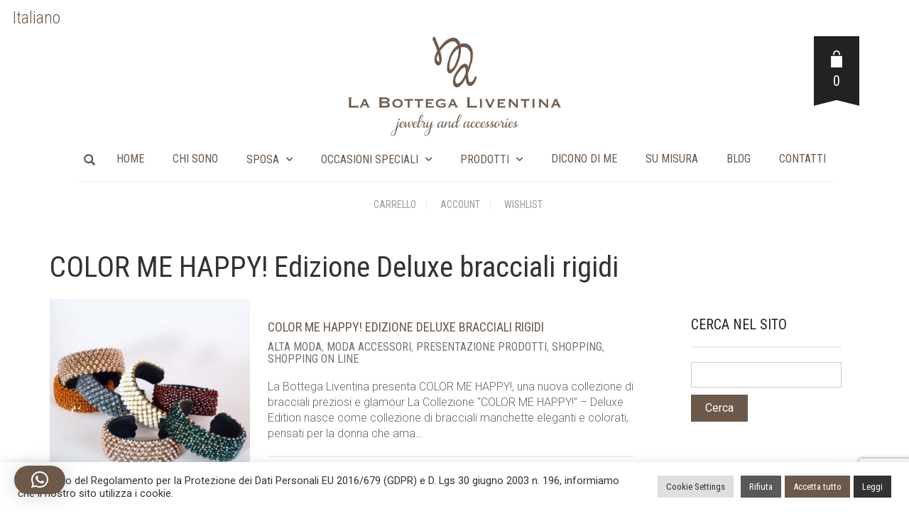

--- FILE ---
content_type: text/html; charset=UTF-8
request_url: https://www.labottegaliventina.com/2019/09/
body_size: 22906
content:
<!DOCTYPE html>
<html lang="it-IT">
<head>
	<meta charset="UTF-8">
	<meta http-equiv="X-UA-Compatible" content="IE=edge" />

	<meta name="viewport" content="width=device-width, initial-scale=1, maximum-scale=2, user-scalable=yes">

					<script>document.documentElement.className = document.documentElement.className + ' yes-js js_active js'</script>
			<meta name='robots' content='noindex, follow' />
<link rel="alternate" hreflang="it" href="https://www.labottegaliventina.com/2019/09/" />
<link rel="alternate" hreflang="x-default" href="https://www.labottegaliventina.com/2019/09/" />

	<!-- This site is optimized with the Yoast SEO plugin v26.8 - https://yoast.com/product/yoast-seo-wordpress/ -->
	<title>Settembre 2019 - La Bottega Liventina – gioielli e accessori per capelli matrimonio sposa</title>
	<meta property="og:locale" content="it_IT" />
	<meta property="og:type" content="website" />
	<meta property="og:title" content="Settembre 2019 - La Bottega Liventina – gioielli e accessori per capelli matrimonio sposa" />
	<meta property="og:url" content="https://www.labottegaliventina.com/2019/09/" />
	<meta property="og:site_name" content="La Bottega Liventina – gioielli e accessori per capelli matrimonio sposa" />
	<meta name="twitter:card" content="summary_large_image" />
	<script type="application/ld+json" class="yoast-schema-graph">{"@context":"https://schema.org","@graph":[{"@type":"CollectionPage","@id":"https://www.labottegaliventina.com/2019/09/","url":"https://www.labottegaliventina.com/2019/09/","name":"Settembre 2019 - La Bottega Liventina – gioielli e accessori per capelli matrimonio sposa","isPartOf":{"@id":"https://www.labottegaliventina.com/#website"},"primaryImageOfPage":{"@id":"https://www.labottegaliventina.com/2019/09/#primaryimage"},"image":{"@id":"https://www.labottegaliventina.com/2019/09/#primaryimage"},"thumbnailUrl":"https://www.labottegaliventina.com/wp-content/uploads/2019/09/LBL_bra_braccialerigidoconswarovski_manchettewithswarovski_labottegaliventina_020_05.jpg","breadcrumb":{"@id":"https://www.labottegaliventina.com/2019/09/#breadcrumb"},"inLanguage":"it-IT"},{"@type":"ImageObject","inLanguage":"it-IT","@id":"https://www.labottegaliventina.com/2019/09/#primaryimage","url":"https://www.labottegaliventina.com/wp-content/uploads/2019/09/LBL_bra_braccialerigidoconswarovski_manchettewithswarovski_labottegaliventina_020_05.jpg","contentUrl":"https://www.labottegaliventina.com/wp-content/uploads/2019/09/LBL_bra_braccialerigidoconswarovski_manchettewithswarovski_labottegaliventina_020_05.jpg","width":1500,"height":1500},{"@type":"BreadcrumbList","@id":"https://www.labottegaliventina.com/2019/09/#breadcrumb","itemListElement":[{"@type":"ListItem","position":1,"name":"Home","item":"https://www.labottegaliventina.com/"},{"@type":"ListItem","position":2,"name":"Archivi per Settembre 2019"}]},{"@type":"WebSite","@id":"https://www.labottegaliventina.com/#website","url":"https://www.labottegaliventina.com/","name":"La Bottega Liventina – gioielli e accessori per capelli matrimonio sposa","description":"Gioielli e accessori per capelli per la sposa e da cerimonia","publisher":{"@id":"https://www.labottegaliventina.com/#organization"},"potentialAction":[{"@type":"SearchAction","target":{"@type":"EntryPoint","urlTemplate":"https://www.labottegaliventina.com/?s={search_term_string}"},"query-input":{"@type":"PropertyValueSpecification","valueRequired":true,"valueName":"search_term_string"}}],"inLanguage":"it-IT"},{"@type":"Organization","@id":"https://www.labottegaliventina.com/#organization","name":"La Bottega Liventina – gioielli e accessori per capelli matrimonio sposa","url":"https://www.labottegaliventina.com/","logo":{"@type":"ImageObject","inLanguage":"it-IT","@id":"https://www.labottegaliventina.com/#/schema/logo/image/","url":"https://www.labottegaliventina.com/wp-content/uploads/2020/12/LBLmarchioEN_blue.jpg","contentUrl":"https://www.labottegaliventina.com/wp-content/uploads/2020/12/LBLmarchioEN_blue.jpg","width":1890,"height":945,"caption":"La Bottega Liventina – gioielli e accessori per capelli matrimonio sposa"},"image":{"@id":"https://www.labottegaliventina.com/#/schema/logo/image/"},"sameAs":["https://www.facebook.com/labottegaliventina"]}]}</script>
	<!-- / Yoast SEO plugin. -->


<link rel='dns-prefetch' href='//www.googletagmanager.com' />
<link rel='dns-prefetch' href='//fonts.googleapis.com' />
<link rel="alternate" type="application/rss+xml" title="La Bottega Liventina – gioielli e accessori per capelli matrimonio sposa &raquo; Feed" href="https://www.labottegaliventina.com/feed/" />
<link rel="alternate" type="application/rss+xml" title="La Bottega Liventina – gioielli e accessori per capelli matrimonio sposa &raquo; Feed dei commenti" href="https://www.labottegaliventina.com/comments/feed/" />
	<style>

	.laborator-admin-bar-menu {
		position: relative !important;
		display: inline-block;
		width: 16px !important;
		height: 16px !important;
		background: url(https://www.labottegaliventina.com/wp-content/themes/oxygen/assets/images/laborator-icon.png) no-repeat 0px 0px !important;
		background-size: 16px !important;
		margin-right: 8px !important;
		top: 3px !important;
	}

	.rtl .laborator-admin-bar-menu {
		margin-left: 8px !important;
		margin-right: 0;
	}

	#wp-admin-bar-laborator-options:hover .laborator-admin-bar-menu {
		background-position: 0 -32px !important;
	}

	.laborator-admin-bar-menu:before {
		display: none !important;
	}

	#toplevel_page_laborator_options .wp-menu-image {
		background: url(https://www.labottegaliventina.com/wp-content/themes/oxygen/assets/images/laborator-icon.png) no-repeat 11px 8px !important;
		background-size: 16px !important;
	}

	#toplevel_page_laborator_options .wp-menu-image:before {
		display: none;
	}

	#toplevel_page_laborator_options .wp-menu-image img {
		display: none;
	}

	#toplevel_page_laborator_options:hover .wp-menu-image, #toplevel_page_laborator_options.wp-has-current-submenu .wp-menu-image {
		background-position: 11px -24px !important;
	}

	</style>
	<style id='wp-img-auto-sizes-contain-inline-css' type='text/css'>
img:is([sizes=auto i],[sizes^="auto," i]){contain-intrinsic-size:3000px 1500px}
/*# sourceURL=wp-img-auto-sizes-contain-inline-css */
</style>
<style id='wp-emoji-styles-inline-css' type='text/css'>

	img.wp-smiley, img.emoji {
		display: inline !important;
		border: none !important;
		box-shadow: none !important;
		height: 1em !important;
		width: 1em !important;
		margin: 0 0.07em !important;
		vertical-align: -0.1em !important;
		background: none !important;
		padding: 0 !important;
	}
/*# sourceURL=wp-emoji-styles-inline-css */
</style>
<link rel='stylesheet' id='wp-block-library-css' href='https://www.labottegaliventina.com/wp-includes/css/dist/block-library/style.min.css?ver=6.9' type='text/css' media='all' />
<link rel='stylesheet' id='wc-blocks-style-css' href='https://www.labottegaliventina.com/wp-content/plugins/woocommerce/assets/client/blocks/wc-blocks.css?ver=wc-10.4.3' type='text/css' media='all' />
<style id='global-styles-inline-css' type='text/css'>
:root{--wp--preset--aspect-ratio--square: 1;--wp--preset--aspect-ratio--4-3: 4/3;--wp--preset--aspect-ratio--3-4: 3/4;--wp--preset--aspect-ratio--3-2: 3/2;--wp--preset--aspect-ratio--2-3: 2/3;--wp--preset--aspect-ratio--16-9: 16/9;--wp--preset--aspect-ratio--9-16: 9/16;--wp--preset--color--black: #000000;--wp--preset--color--cyan-bluish-gray: #abb8c3;--wp--preset--color--white: #ffffff;--wp--preset--color--pale-pink: #f78da7;--wp--preset--color--vivid-red: #cf2e2e;--wp--preset--color--luminous-vivid-orange: #ff6900;--wp--preset--color--luminous-vivid-amber: #fcb900;--wp--preset--color--light-green-cyan: #7bdcb5;--wp--preset--color--vivid-green-cyan: #00d084;--wp--preset--color--pale-cyan-blue: #8ed1fc;--wp--preset--color--vivid-cyan-blue: #0693e3;--wp--preset--color--vivid-purple: #9b51e0;--wp--preset--gradient--vivid-cyan-blue-to-vivid-purple: linear-gradient(135deg,rgb(6,147,227) 0%,rgb(155,81,224) 100%);--wp--preset--gradient--light-green-cyan-to-vivid-green-cyan: linear-gradient(135deg,rgb(122,220,180) 0%,rgb(0,208,130) 100%);--wp--preset--gradient--luminous-vivid-amber-to-luminous-vivid-orange: linear-gradient(135deg,rgb(252,185,0) 0%,rgb(255,105,0) 100%);--wp--preset--gradient--luminous-vivid-orange-to-vivid-red: linear-gradient(135deg,rgb(255,105,0) 0%,rgb(207,46,46) 100%);--wp--preset--gradient--very-light-gray-to-cyan-bluish-gray: linear-gradient(135deg,rgb(238,238,238) 0%,rgb(169,184,195) 100%);--wp--preset--gradient--cool-to-warm-spectrum: linear-gradient(135deg,rgb(74,234,220) 0%,rgb(151,120,209) 20%,rgb(207,42,186) 40%,rgb(238,44,130) 60%,rgb(251,105,98) 80%,rgb(254,248,76) 100%);--wp--preset--gradient--blush-light-purple: linear-gradient(135deg,rgb(255,206,236) 0%,rgb(152,150,240) 100%);--wp--preset--gradient--blush-bordeaux: linear-gradient(135deg,rgb(254,205,165) 0%,rgb(254,45,45) 50%,rgb(107,0,62) 100%);--wp--preset--gradient--luminous-dusk: linear-gradient(135deg,rgb(255,203,112) 0%,rgb(199,81,192) 50%,rgb(65,88,208) 100%);--wp--preset--gradient--pale-ocean: linear-gradient(135deg,rgb(255,245,203) 0%,rgb(182,227,212) 50%,rgb(51,167,181) 100%);--wp--preset--gradient--electric-grass: linear-gradient(135deg,rgb(202,248,128) 0%,rgb(113,206,126) 100%);--wp--preset--gradient--midnight: linear-gradient(135deg,rgb(2,3,129) 0%,rgb(40,116,252) 100%);--wp--preset--font-size--small: 13px;--wp--preset--font-size--medium: 20px;--wp--preset--font-size--large: 36px;--wp--preset--font-size--x-large: 42px;--wp--preset--spacing--20: 0.44rem;--wp--preset--spacing--30: 0.67rem;--wp--preset--spacing--40: 1rem;--wp--preset--spacing--50: 1.5rem;--wp--preset--spacing--60: 2.25rem;--wp--preset--spacing--70: 3.38rem;--wp--preset--spacing--80: 5.06rem;--wp--preset--shadow--natural: 6px 6px 9px rgba(0, 0, 0, 0.2);--wp--preset--shadow--deep: 12px 12px 50px rgba(0, 0, 0, 0.4);--wp--preset--shadow--sharp: 6px 6px 0px rgba(0, 0, 0, 0.2);--wp--preset--shadow--outlined: 6px 6px 0px -3px rgb(255, 255, 255), 6px 6px rgb(0, 0, 0);--wp--preset--shadow--crisp: 6px 6px 0px rgb(0, 0, 0);}:where(.is-layout-flex){gap: 0.5em;}:where(.is-layout-grid){gap: 0.5em;}body .is-layout-flex{display: flex;}.is-layout-flex{flex-wrap: wrap;align-items: center;}.is-layout-flex > :is(*, div){margin: 0;}body .is-layout-grid{display: grid;}.is-layout-grid > :is(*, div){margin: 0;}:where(.wp-block-columns.is-layout-flex){gap: 2em;}:where(.wp-block-columns.is-layout-grid){gap: 2em;}:where(.wp-block-post-template.is-layout-flex){gap: 1.25em;}:where(.wp-block-post-template.is-layout-grid){gap: 1.25em;}.has-black-color{color: var(--wp--preset--color--black) !important;}.has-cyan-bluish-gray-color{color: var(--wp--preset--color--cyan-bluish-gray) !important;}.has-white-color{color: var(--wp--preset--color--white) !important;}.has-pale-pink-color{color: var(--wp--preset--color--pale-pink) !important;}.has-vivid-red-color{color: var(--wp--preset--color--vivid-red) !important;}.has-luminous-vivid-orange-color{color: var(--wp--preset--color--luminous-vivid-orange) !important;}.has-luminous-vivid-amber-color{color: var(--wp--preset--color--luminous-vivid-amber) !important;}.has-light-green-cyan-color{color: var(--wp--preset--color--light-green-cyan) !important;}.has-vivid-green-cyan-color{color: var(--wp--preset--color--vivid-green-cyan) !important;}.has-pale-cyan-blue-color{color: var(--wp--preset--color--pale-cyan-blue) !important;}.has-vivid-cyan-blue-color{color: var(--wp--preset--color--vivid-cyan-blue) !important;}.has-vivid-purple-color{color: var(--wp--preset--color--vivid-purple) !important;}.has-black-background-color{background-color: var(--wp--preset--color--black) !important;}.has-cyan-bluish-gray-background-color{background-color: var(--wp--preset--color--cyan-bluish-gray) !important;}.has-white-background-color{background-color: var(--wp--preset--color--white) !important;}.has-pale-pink-background-color{background-color: var(--wp--preset--color--pale-pink) !important;}.has-vivid-red-background-color{background-color: var(--wp--preset--color--vivid-red) !important;}.has-luminous-vivid-orange-background-color{background-color: var(--wp--preset--color--luminous-vivid-orange) !important;}.has-luminous-vivid-amber-background-color{background-color: var(--wp--preset--color--luminous-vivid-amber) !important;}.has-light-green-cyan-background-color{background-color: var(--wp--preset--color--light-green-cyan) !important;}.has-vivid-green-cyan-background-color{background-color: var(--wp--preset--color--vivid-green-cyan) !important;}.has-pale-cyan-blue-background-color{background-color: var(--wp--preset--color--pale-cyan-blue) !important;}.has-vivid-cyan-blue-background-color{background-color: var(--wp--preset--color--vivid-cyan-blue) !important;}.has-vivid-purple-background-color{background-color: var(--wp--preset--color--vivid-purple) !important;}.has-black-border-color{border-color: var(--wp--preset--color--black) !important;}.has-cyan-bluish-gray-border-color{border-color: var(--wp--preset--color--cyan-bluish-gray) !important;}.has-white-border-color{border-color: var(--wp--preset--color--white) !important;}.has-pale-pink-border-color{border-color: var(--wp--preset--color--pale-pink) !important;}.has-vivid-red-border-color{border-color: var(--wp--preset--color--vivid-red) !important;}.has-luminous-vivid-orange-border-color{border-color: var(--wp--preset--color--luminous-vivid-orange) !important;}.has-luminous-vivid-amber-border-color{border-color: var(--wp--preset--color--luminous-vivid-amber) !important;}.has-light-green-cyan-border-color{border-color: var(--wp--preset--color--light-green-cyan) !important;}.has-vivid-green-cyan-border-color{border-color: var(--wp--preset--color--vivid-green-cyan) !important;}.has-pale-cyan-blue-border-color{border-color: var(--wp--preset--color--pale-cyan-blue) !important;}.has-vivid-cyan-blue-border-color{border-color: var(--wp--preset--color--vivid-cyan-blue) !important;}.has-vivid-purple-border-color{border-color: var(--wp--preset--color--vivid-purple) !important;}.has-vivid-cyan-blue-to-vivid-purple-gradient-background{background: var(--wp--preset--gradient--vivid-cyan-blue-to-vivid-purple) !important;}.has-light-green-cyan-to-vivid-green-cyan-gradient-background{background: var(--wp--preset--gradient--light-green-cyan-to-vivid-green-cyan) !important;}.has-luminous-vivid-amber-to-luminous-vivid-orange-gradient-background{background: var(--wp--preset--gradient--luminous-vivid-amber-to-luminous-vivid-orange) !important;}.has-luminous-vivid-orange-to-vivid-red-gradient-background{background: var(--wp--preset--gradient--luminous-vivid-orange-to-vivid-red) !important;}.has-very-light-gray-to-cyan-bluish-gray-gradient-background{background: var(--wp--preset--gradient--very-light-gray-to-cyan-bluish-gray) !important;}.has-cool-to-warm-spectrum-gradient-background{background: var(--wp--preset--gradient--cool-to-warm-spectrum) !important;}.has-blush-light-purple-gradient-background{background: var(--wp--preset--gradient--blush-light-purple) !important;}.has-blush-bordeaux-gradient-background{background: var(--wp--preset--gradient--blush-bordeaux) !important;}.has-luminous-dusk-gradient-background{background: var(--wp--preset--gradient--luminous-dusk) !important;}.has-pale-ocean-gradient-background{background: var(--wp--preset--gradient--pale-ocean) !important;}.has-electric-grass-gradient-background{background: var(--wp--preset--gradient--electric-grass) !important;}.has-midnight-gradient-background{background: var(--wp--preset--gradient--midnight) !important;}.has-small-font-size{font-size: var(--wp--preset--font-size--small) !important;}.has-medium-font-size{font-size: var(--wp--preset--font-size--medium) !important;}.has-large-font-size{font-size: var(--wp--preset--font-size--large) !important;}.has-x-large-font-size{font-size: var(--wp--preset--font-size--x-large) !important;}
/*# sourceURL=global-styles-inline-css */
</style>

<style id='classic-theme-styles-inline-css' type='text/css'>
/*! This file is auto-generated */
.wp-block-button__link{color:#fff;background-color:#32373c;border-radius:9999px;box-shadow:none;text-decoration:none;padding:calc(.667em + 2px) calc(1.333em + 2px);font-size:1.125em}.wp-block-file__button{background:#32373c;color:#fff;text-decoration:none}
/*# sourceURL=/wp-includes/css/classic-themes.min.css */
</style>
<link rel='stylesheet' id='contact-form-7-css' href='https://www.labottegaliventina.com/wp-content/plugins/contact-form-7/includes/css/styles.css?ver=6.1.4' type='text/css' media='all' />
<link rel='stylesheet' id='cookie-law-info-css' href='https://www.labottegaliventina.com/wp-content/plugins/cookie-law-info/legacy/public/css/cookie-law-info-public.css?ver=3.3.9.1' type='text/css' media='all' />
<link rel='stylesheet' id='cookie-law-info-gdpr-css' href='https://www.labottegaliventina.com/wp-content/plugins/cookie-law-info/legacy/public/css/cookie-law-info-gdpr.css?ver=3.3.9.1' type='text/css' media='all' />
<style id='woocommerce-inline-inline-css' type='text/css'>
.woocommerce form .form-row .required { visibility: visible; }
/*# sourceURL=woocommerce-inline-inline-css */
</style>
<link rel='stylesheet' id='wpml-legacy-horizontal-list-0-css' href='https://www.labottegaliventina.com/wp-content/plugins/sitepress-multilingual-cms/templates/language-switchers/legacy-list-horizontal/style.min.css?ver=1' type='text/css' media='all' />
<style id='wpml-legacy-horizontal-list-0-inline-css' type='text/css'>
.wpml-ls-statics-footer a, .wpml-ls-statics-footer .wpml-ls-sub-menu a, .wpml-ls-statics-footer .wpml-ls-sub-menu a:link, .wpml-ls-statics-footer li:not(.wpml-ls-current-language) .wpml-ls-link, .wpml-ls-statics-footer li:not(.wpml-ls-current-language) .wpml-ls-link:link {color:#444444;background-color:#ffffff;}.wpml-ls-statics-footer .wpml-ls-sub-menu a:hover,.wpml-ls-statics-footer .wpml-ls-sub-menu a:focus, .wpml-ls-statics-footer .wpml-ls-sub-menu a:link:hover, .wpml-ls-statics-footer .wpml-ls-sub-menu a:link:focus {color:#000000;background-color:#eeeeee;}.wpml-ls-statics-footer .wpml-ls-current-language > a {color:#444444;background-color:#ffffff;}.wpml-ls-statics-footer .wpml-ls-current-language:hover>a, .wpml-ls-statics-footer .wpml-ls-current-language>a:focus {color:#000000;background-color:#eeeeee;}
/*# sourceURL=wpml-legacy-horizontal-list-0-inline-css */
</style>
<link rel='stylesheet' id='gateway-css' href='https://www.labottegaliventina.com/wp-content/plugins/woocommerce-paypal-payments/modules/ppcp-button/assets/css/gateway.css?ver=3.3.2' type='text/css' media='all' />
<link rel='stylesheet' id='jquery-selectBox-css' href='https://www.labottegaliventina.com/wp-content/plugins/yith-woocommerce-wishlist/assets/css/jquery.selectBox.css?ver=1.2.0' type='text/css' media='all' />
<link rel='stylesheet' id='woocommerce_prettyPhoto_css-css' href='//www.labottegaliventina.com/wp-content/plugins/woocommerce/assets/css/prettyPhoto.css?ver=3.1.6' type='text/css' media='all' />
<link rel='stylesheet' id='yith-wcwl-main-css' href='https://www.labottegaliventina.com/wp-content/plugins/yith-woocommerce-wishlist/assets/css/style.css?ver=4.11.0' type='text/css' media='all' />
<style id='yith-wcwl-main-inline-css' type='text/css'>
 :root { --rounded-corners-radius: 16px; --color-add-to-cart-background: #333333; --color-add-to-cart-text: #FFFFFF; --color-add-to-cart-border: #333333; --color-add-to-cart-background-hover: #4F4F4F; --color-add-to-cart-text-hover: #FFFFFF; --color-add-to-cart-border-hover: #4F4F4F; --add-to-cart-rounded-corners-radius: 16px; --color-button-style-1-background: #333333; --color-button-style-1-text: #FFFFFF; --color-button-style-1-border: #333333; --color-button-style-1-background-hover: #4F4F4F; --color-button-style-1-text-hover: #FFFFFF; --color-button-style-1-border-hover: #4F4F4F; --color-button-style-2-background: #333333; --color-button-style-2-text: #FFFFFF; --color-button-style-2-border: #333333; --color-button-style-2-background-hover: #4F4F4F; --color-button-style-2-text-hover: #FFFFFF; --color-button-style-2-border-hover: #4F4F4F; --color-wishlist-table-background: #FFFFFF; --color-wishlist-table-text: #6d6c6c; --color-wishlist-table-border: #FFFFFF; --color-headers-background: #F4F4F4; --color-share-button-color: #FFFFFF; --color-share-button-color-hover: #FFFFFF; --color-fb-button-background: #39599E; --color-fb-button-background-hover: #595A5A; --color-tw-button-background: #45AFE2; --color-tw-button-background-hover: #595A5A; --color-pr-button-background: #AB2E31; --color-pr-button-background-hover: #595A5A; --color-em-button-background: #FBB102; --color-em-button-background-hover: #595A5A; --color-wa-button-background: #00A901; --color-wa-button-background-hover: #595A5A; --feedback-duration: 3s } 
 :root { --rounded-corners-radius: 16px; --color-add-to-cart-background: #333333; --color-add-to-cart-text: #FFFFFF; --color-add-to-cart-border: #333333; --color-add-to-cart-background-hover: #4F4F4F; --color-add-to-cart-text-hover: #FFFFFF; --color-add-to-cart-border-hover: #4F4F4F; --add-to-cart-rounded-corners-radius: 16px; --color-button-style-1-background: #333333; --color-button-style-1-text: #FFFFFF; --color-button-style-1-border: #333333; --color-button-style-1-background-hover: #4F4F4F; --color-button-style-1-text-hover: #FFFFFF; --color-button-style-1-border-hover: #4F4F4F; --color-button-style-2-background: #333333; --color-button-style-2-text: #FFFFFF; --color-button-style-2-border: #333333; --color-button-style-2-background-hover: #4F4F4F; --color-button-style-2-text-hover: #FFFFFF; --color-button-style-2-border-hover: #4F4F4F; --color-wishlist-table-background: #FFFFFF; --color-wishlist-table-text: #6d6c6c; --color-wishlist-table-border: #FFFFFF; --color-headers-background: #F4F4F4; --color-share-button-color: #FFFFFF; --color-share-button-color-hover: #FFFFFF; --color-fb-button-background: #39599E; --color-fb-button-background-hover: #595A5A; --color-tw-button-background: #45AFE2; --color-tw-button-background-hover: #595A5A; --color-pr-button-background: #AB2E31; --color-pr-button-background-hover: #595A5A; --color-em-button-background: #FBB102; --color-em-button-background-hover: #595A5A; --color-wa-button-background: #00A901; --color-wa-button-background-hover: #595A5A; --feedback-duration: 3s } 
/*# sourceURL=yith-wcwl-main-inline-css */
</style>
<link rel='stylesheet' id='boostrap-css' href='https://www.labottegaliventina.com/wp-content/themes/oxygen/assets/css/bootstrap.css' type='text/css' media='all' />
<link rel='stylesheet' id='oxygen-main-css' href='https://www.labottegaliventina.com/wp-content/themes/oxygen/assets/css/oxygen.css?ver=1767633340' type='text/css' media='all' />
<link rel='stylesheet' id='entypo-css' href='https://www.labottegaliventina.com/wp-content/themes/oxygen/assets/fonts/entypo/css/fontello.css' type='text/css' media='all' />
<link rel='stylesheet' id='font-awesome-css' href='https://www.labottegaliventina.com/wp-content/themes/oxygen/assets/fonts/font-awesome/css/font-awesome.min.css' type='text/css' media='all' />
<style id='font-awesome-inline-css' type='text/css'>
[data-font="FontAwesome"]:before {font-family: 'FontAwesome' !important;content: attr(data-icon) !important;speak: none !important;font-weight: normal !important;font-variant: normal !important;text-transform: none !important;line-height: 1 !important;font-style: normal !important;-webkit-font-smoothing: antialiased !important;-moz-osx-font-smoothing: grayscale !important;}
/*# sourceURL=font-awesome-inline-css */
</style>
<link rel='stylesheet' id='style-css' href='https://www.labottegaliventina.com/wp-content/themes/oxygen/style.css?ver=1767633340' type='text/css' media='all' />
<link rel='stylesheet' id='custom-style-css' href='https://www.labottegaliventina.com/wp-content/themes/oxygen/assets/css/custom-skin.css?ver=6.0.8' type='text/css' media='all' />
<link rel='stylesheet' id='primary-font-css' href='https://fonts.googleapis.com/css?family=Roboto%3A400%2C400italic%2C500%2C900%2C900italic%2C700italic%2C700%2C500italic%2C300italic%2C300%2C100italic%2C100&#038;ver=6.9' type='text/css' media='all' />
<link rel='stylesheet' id='heading-font-css' href='https://fonts.googleapis.com/css?family=Roboto+Condensed%3A300italic%2C400italic%2C700italic%2C300%2C400%2C700&#038;ver=6.9' type='text/css' media='all' />
    <style>                    </style>	<script type="text/javascript">
		var ajaxurl = ajaxurl || 'https://www.labottegaliventina.com/wp-admin/admin-ajax.php';
	</script>
	<script type="text/javascript" src="https://www.labottegaliventina.com/wp-includes/js/jquery/jquery.min.js?ver=3.7.1" id="jquery-core-js"></script>
<script type="text/javascript" src="https://www.labottegaliventina.com/wp-includes/js/jquery/jquery-migrate.min.js?ver=3.4.1" id="jquery-migrate-js"></script>
<script type="text/javascript" id="cookie-law-info-js-extra">
/* <![CDATA[ */
var Cli_Data = {"nn_cookie_ids":[],"cookielist":[],"non_necessary_cookies":[],"ccpaEnabled":"","ccpaRegionBased":"","ccpaBarEnabled":"","strictlyEnabled":["necessary","obligatoire"],"ccpaType":"gdpr","js_blocking":"1","custom_integration":"","triggerDomRefresh":"","secure_cookies":""};
var cli_cookiebar_settings = {"animate_speed_hide":"500","animate_speed_show":"500","background":"#FFF","border":"#b1a6a6c2","border_on":"","button_1_button_colour":"#819ec5","button_1_button_hover":"#677e9e","button_1_link_colour":"#fff","button_1_as_button":"1","button_1_new_win":"","button_2_button_colour":"#333","button_2_button_hover":"#292929","button_2_link_colour":"#ffffff","button_2_as_button":"1","button_2_hidebar":"","button_3_button_colour":"#595959","button_3_button_hover":"#474747","button_3_link_colour":"#ffffff","button_3_as_button":"1","button_3_new_win":"","button_4_button_colour":"#dedfe0","button_4_button_hover":"#b2b2b3","button_4_link_colour":"#333333","button_4_as_button":"1","button_7_button_colour":"#6c594a","button_7_button_hover":"#56473b","button_7_link_colour":"#fff","button_7_as_button":"1","button_7_new_win":"","font_family":"inherit","header_fix":"","notify_animate_hide":"1","notify_animate_show":"","notify_div_id":"#cookie-law-info-bar","notify_position_horizontal":"right","notify_position_vertical":"bottom","scroll_close":"","scroll_close_reload":"","accept_close_reload":"","reject_close_reload":"","showagain_tab":"1","showagain_background":"#fff","showagain_border":"#000","showagain_div_id":"#cookie-law-info-again","showagain_x_position":"100px","text":"#333333","show_once_yn":"","show_once":"10000","logging_on":"","as_popup":"","popup_overlay":"1","bar_heading_text":"","cookie_bar_as":"banner","popup_showagain_position":"bottom-right","widget_position":"left"};
var log_object = {"ajax_url":"https://www.labottegaliventina.com/wp-admin/admin-ajax.php"};
//# sourceURL=cookie-law-info-js-extra
/* ]]> */
</script>
<script type="text/javascript" src="https://www.labottegaliventina.com/wp-content/plugins/cookie-law-info/legacy/public/js/cookie-law-info-public.js?ver=3.3.9.1" id="cookie-law-info-js"></script>
<script type="text/javascript" src="https://www.labottegaliventina.com/wp-content/plugins/woocommerce/assets/js/jquery-blockui/jquery.blockUI.min.js?ver=2.7.0-wc.10.4.3" id="wc-jquery-blockui-js" data-wp-strategy="defer"></script>
<script type="text/javascript" id="wc-add-to-cart-js-extra">
/* <![CDATA[ */
var wc_add_to_cart_params = {"ajax_url":"/wp-admin/admin-ajax.php","wc_ajax_url":"/?wc-ajax=%%endpoint%%","i18n_view_cart":"Visualizza carrello","cart_url":"https://www.labottegaliventina.com/carrello/","is_cart":"","cart_redirect_after_add":"no"};
//# sourceURL=wc-add-to-cart-js-extra
/* ]]> */
</script>
<script type="text/javascript" src="https://www.labottegaliventina.com/wp-content/plugins/woocommerce/assets/js/frontend/add-to-cart.min.js?ver=10.4.3" id="wc-add-to-cart-js" data-wp-strategy="defer"></script>
<script type="text/javascript" src="https://www.labottegaliventina.com/wp-content/plugins/woocommerce/assets/js/js-cookie/js.cookie.min.js?ver=2.1.4-wc.10.4.3" id="wc-js-cookie-js" data-wp-strategy="defer"></script>
<script type="text/javascript" src="https://www.labottegaliventina.com/wp-content/plugins/js_composer/assets/js/vendors/woocommerce-add-to-cart.js?ver=8.7.2" id="vc_woocommerce-add-to-cart-js-js"></script>
<script type="text/javascript" id="WCPAY_ASSETS-js-extra">
/* <![CDATA[ */
var wcpayAssets = {"url":"https://www.labottegaliventina.com/wp-content/plugins/woocommerce-payments/dist/"};
//# sourceURL=WCPAY_ASSETS-js-extra
/* ]]> */
</script>

<!-- Snippet del tag Google (gtag.js) aggiunto da Site Kit -->
<!-- Snippet Google Analytics aggiunto da Site Kit -->
<script type="text/javascript" src="https://www.googletagmanager.com/gtag/js?id=GT-TNH9S99X" id="google_gtagjs-js" async></script>
<script type="text/javascript" id="google_gtagjs-js-after">
/* <![CDATA[ */
window.dataLayer = window.dataLayer || [];function gtag(){dataLayer.push(arguments);}
gtag("set","linker",{"domains":["www.labottegaliventina.com"]});
gtag("js", new Date());
gtag("set", "developer_id.dZTNiMT", true);
gtag("config", "GT-TNH9S99X");
 window._googlesitekit = window._googlesitekit || {}; window._googlesitekit.throttledEvents = []; window._googlesitekit.gtagEvent = (name, data) => { var key = JSON.stringify( { name, data } ); if ( !! window._googlesitekit.throttledEvents[ key ] ) { return; } window._googlesitekit.throttledEvents[ key ] = true; setTimeout( () => { delete window._googlesitekit.throttledEvents[ key ]; }, 5 ); gtag( "event", name, { ...data, event_source: "site-kit" } ); }; 
//# sourceURL=google_gtagjs-js-after
/* ]]> */
</script>
<script></script><link rel="https://api.w.org/" href="https://www.labottegaliventina.com/wp-json/" /><link rel="EditURI" type="application/rsd+xml" title="RSD" href="https://www.labottegaliventina.com/xmlrpc.php?rsd" />
<meta name="generator" content="WordPress 6.9" />
<meta name="generator" content="WooCommerce 10.4.3" />
<meta name="generator" content="WPML ver:4.8.4 stt:1,27;" />
<meta name="generator" content="Site Kit by Google 1.170.0" /><meta name="facebook-domain-verification" content="qang8rm9yfqb6tmvk49xv2rdk1elin" /><style id="theme-custom-css">
.banner .button_outer {border: none;}.banner .button_outer .button_inner .banner-call-button .btn, .btn {background: #6c594a;}.oxygen-top-menu > .wrapper > .top-menu-centered > .main .navs .main-menu-env .nav li.current-menu-item > a {font-weight: bold;}
</style>	<noscript><style>.woocommerce-product-gallery{ opacity: 1 !important; }</style></noscript>
	<meta name="generator" content="Powered by WPBakery Page Builder - drag and drop page builder for WordPress."/>
<link rel="icon" href="https://www.labottegaliventina.com/wp-content/uploads/2025/02/cropped-LBL_brown_180x180px_v01-32x32.jpg" sizes="32x32" />
<link rel="icon" href="https://www.labottegaliventina.com/wp-content/uploads/2025/02/cropped-LBL_brown_180x180px_v01-192x192.jpg" sizes="192x192" />
<link rel="apple-touch-icon" href="https://www.labottegaliventina.com/wp-content/uploads/2025/02/cropped-LBL_brown_180x180px_v01-180x180.jpg" />
<meta name="msapplication-TileImage" content="https://www.labottegaliventina.com/wp-content/uploads/2025/02/cropped-LBL_brown_180x180px_v01-270x270.jpg" />
	<!-- Favicons -->
			<link rel="shortcut icon" href="https://www.labottegaliventina.com/wp-content/uploads/2025/02/favicon_brown.webp">
						<style type="text/css" id="wp-custom-css">
			/* wpml stile */
.wpml-ls-display {display: none;}
.wpml-ls-native {font-size: 1.5em; font-weight: 300;}


/* wpml mobile */

@media only screen and (max-width: 480px) {
  .wpml-ls-statics-shortcode_actions.wpml-ls.wpml-ls-legacy-list-horizontal {
    text-align: center;
  }
}

/* rimozione top boder logo */
.oxygen-top-menu > .wrapper > .top-menu-centered > .main .logo {padding-top: 0; padding-bottom: 0; }


/* cart spostamennto vert. 
.cart-ribbon {top: -46px;} */

/* banner home */
.banner .button_outer .button_inner .banner-content span {color: #819ec5;font-size: 23px;}
.banner.banner-white .btn {
  background-color: #819ec5;
}


/* piccoli bannero home new mobile*/
.lab_wpb_banner_2 .title {
  font-size: 45px;
  font-family: 'Updock', cursive;
  text-transform: capitalize;
}

.lab_wpb_banner_2 .title {border: none;}

/* icona paypal nel footer 
.footer-column.footer-column--right {display: none;} */		</style>
		<noscript><style> .wpb_animate_when_almost_visible { opacity: 1; }</style></noscript>	
<div class="wpml-ls-statics-shortcode_actions wpml-ls wpml-ls-legacy-list-horizontal">
	<ul role="menu"><li class="wpml-ls-slot-shortcode_actions wpml-ls-item wpml-ls-item-it wpml-ls-current-language wpml-ls-first-item wpml-ls-last-item wpml-ls-item-legacy-list-horizontal" role="none">
				<a href="https://www.labottegaliventina.com/2019/09/" class="wpml-ls-link" role="menuitem" >
                    <span class="wpml-ls-native" role="menuitem">Italiano</span></a>
			</li></ul>
</div>

<link rel='stylesheet' id='slick-css' href='https://www.labottegaliventina.com/wp-content/themes/oxygen/assets/js/slick/slick.css?ver=1767633340' type='text/css' media='all' />
<link rel='stylesheet' id='slick-theme-css' href='https://www.labottegaliventina.com/wp-content/themes/oxygen/assets/js/slick/slick-theme.css?ver=1767633340' type='text/css' media='all' />
<link rel='stylesheet' id='cookie-law-info-table-css' href='https://www.labottegaliventina.com/wp-content/plugins/cookie-law-info/legacy/public/css/cookie-law-info-table.css?ver=3.3.9.1' type='text/css' media='all' />
<link rel='stylesheet' id='qlwapp-frontend-css' href='https://www.labottegaliventina.com/wp-content/plugins/wp-whatsapp-chat/build/frontend/css/style.css?ver=8.1.5' type='text/css' media='all' />
</head>
<body class="archive date wp-theme-oxygen theme-oxygen woocommerce-no-js wpb-js-composer js-comp-ver-8.7.2 vc_responsive oxygen-top-menu top-header-center ht-4 sticky-menu">

	<div class="header-cart">

    <div class="col-md-10 col-sm-9">

        <div class="row cart-items">

            <div class="no-items">
				Loading cart contents...            </div>

        </div>

    </div>

    <div class="col-md-2 col-sm-3">

        <a class="btn btn-block btn-gray" href="https://www.labottegaliventina.com/carrello/">
            <span class="glyphicon bucket-icon"></span>
			View Cart        </a>

        <a class="btn btn-block btn-default" href="https://www.labottegaliventina.com/cassa/">
            <span class="glyphicon cart-icon"></span>
			Checkout        </a>

        <div class="cart-sub-total">
			Cart subtotal:
            <span>&hellip;</span>
        </div>

    </div>

</div>
		<div class="wrapper">

		




    <div class="top-menu-centered">

        <div class="main">

            <div class="row">

                <div class="col-sm-12">

                    <div class="tl-header with-cart-ribbon">

						<div class="logo">

    <div class="logo-entry">
        <a href="https://www.labottegaliventina.com">
			<span class="brand-logo"><span class="logo-element general" style="width:300px;max-width:300px;"><span style="padding-bottom:47%"><img src="https://www.labottegaliventina.com/wp-content/uploads/2025/02/LBLmarchioEN_BROWN.webp" width="300" height="141" alt="La Bottega Liventina Shop" /></span></span></span>        </a>
    </div>

    <div class="mobile-menu-link">
        <a href="#">
            <i class="glyphicon glyphicon-align-justify"></i>
        </a>
    </div>

</div>
						<div class="mobile-menu hidden">

	        <form action="https://www.labottegaliventina.com" method="get" class="search-form"
              enctype="application/x-www-form-urlencoded">

            <a href="#">
                <span class="glyphicon glyphicon-search"></span>
            </a>

            <div class="search-input-env">
                <input type="text" class="search-input" name="s" placeholder="Search..." value="">
            </div>

        </form>
	<ul id="menu-nuovo-top-menu-1" class="nav"><li class="menu-item menu-item-type-post_type menu-item-object-page menu-item-home menu-item-7837"><a href="https://www.labottegaliventina.com/">Home</a></li>
<li class="menu-item menu-item-type-post_type menu-item-object-page menu-item-2375"><a href="https://www.labottegaliventina.com/vanna-lovato-designer-artigiana/">Chi sono</a></li>
<li class="menu-item menu-item-type-custom menu-item-object-custom menu-item-has-children menu-item-2386"><a href="https://www.labottegaliventina.com/categoria/sposa/">Sposa</a>
<ul class="sub-menu">
	<li class="menu-item menu-item-type-custom menu-item-object-custom menu-item-2383"><a href="https://www.labottegaliventina.com/categoria/sposa/collezione-botticelli/">Collezione Botticelli</a></li>
	<li class="menu-item menu-item-type-custom menu-item-object-custom menu-item-2384"><a href="https://www.labottegaliventina.com/categoria/sposa/collezione-essential/">Collezione Essential</a></li>
	<li class="menu-item menu-item-type-custom menu-item-object-custom menu-item-5875"><a href="https://www.labottegaliventina.com/categoria/sposa/collezione-feuillage/">Collezione Feuillage</a></li>
	<li class="menu-item menu-item-type-custom menu-item-object-custom menu-item-7418"><a href="https://www.labottegaliventina.com/categoria/sposa/collezione-luxus/">Collezione Luxus</a></li>
</ul>
</li>
<li class="menu-item menu-item-type-custom menu-item-object-custom menu-item-has-children menu-item-3669"><a href="https://www.labottegaliventina.com/categoria/occasioni-speciali/">Occasioni speciali</a>
<ul class="sub-menu">
	<li class="menu-item menu-item-type-custom menu-item-object-custom menu-item-4011"><a href="https://www.labottegaliventina.com/categoria/occasioni-speciali/color-me-happy/">Color me Happy!</a></li>
	<li class="menu-item menu-item-type-custom menu-item-object-custom menu-item-2381"><a href="https://www.labottegaliventina.com/categoria/occasioni-speciali/collezione-rinascimento/">Collezione Rinascimento</a></li>
	<li class="menu-item menu-item-type-custom menu-item-object-custom menu-item-2382"><a href="https://www.labottegaliventina.com/categoria/occasioni-speciali/collezione-varda-me/">Collezione Varda-Me</a></li>
</ul>
</li>
<li class="menu-item menu-item-type-custom menu-item-object-custom menu-item-has-children menu-item-2380"><a href="#">Prodotti</a>
<ul class="sub-menu">
	<li class="menu-item menu-item-type-custom menu-item-object-custom menu-item-has-children menu-item-2263"><a href="#">Categoria</a>
	<ul class="sub-menu">
		<li class="menu-item menu-item-type-custom menu-item-object-custom menu-item-2309"><a href="https://www.labottegaliventina.com/tag/bracciali/">Bracciali</a></li>
		<li class="menu-item menu-item-type-taxonomy menu-item-object-product_cat menu-item-7756"><a href="https://www.labottegaliventina.com/categoria/cerchietti/">Cerchietti</a></li>
		<li class="menu-item menu-item-type-custom menu-item-object-custom menu-item-2310"><a href="https://www.labottegaliventina.com/tag/collane/">Collane</a></li>
		<li class="menu-item menu-item-type-taxonomy menu-item-object-product_cat menu-item-7757"><a href="https://www.labottegaliventina.com/categoria/fermagli-e-tralci/">Fermagli e Tralci</a></li>
		<li class="menu-item menu-item-type-taxonomy menu-item-object-product_cat menu-item-7758"><a href="https://www.labottegaliventina.com/categoria/forcine-decorate/">Forcine Decorate</a></li>
		<li class="menu-item menu-item-type-taxonomy menu-item-object-product_cat menu-item-7759"><a href="https://www.labottegaliventina.com/categoria/orecchini/">Orecchini</a></li>
		<li class="menu-item menu-item-type-custom menu-item-object-custom menu-item-2311"><a href="https://www.labottegaliventina.com/tag/spille/">Spille</a></li>
	</ul>
</li>
	<li class="menu-item menu-item-type-custom menu-item-object-custom menu-item-has-children menu-item-2264"><a href="#">Materiale</a>
	<ul class="sub-menu">
		<li class="menu-item menu-item-type-custom menu-item-object-custom menu-item-2303"><a href="https://www.labottegaliventina.com/tag/argento/">Argento</a></li>
		<li class="menu-item menu-item-type-custom menu-item-object-custom menu-item-2306"><a href="https://www.labottegaliventina.com/tag/cristallo/">Cristallo</a></li>
		<li class="menu-item menu-item-type-custom menu-item-object-custom menu-item-2304"><a href="https://www.labottegaliventina.com/tag/oro/">Oro</a></li>
		<li class="menu-item menu-item-type-custom menu-item-object-custom menu-item-3719"><a href="https://www.labottegaliventina.com/tag/oro-rosa/">Oro rosa</a></li>
		<li class="menu-item menu-item-type-custom menu-item-object-custom menu-item-2307"><a href="https://www.labottegaliventina.com/tag/perle-naturali/">Perle naturali</a></li>
		<li class="menu-item menu-item-type-custom menu-item-object-custom menu-item-2305"><a href="https://www.labottegaliventina.com/tag/pietre-dure/">Pietre dure</a></li>
	</ul>
</li>
	<li class="menu-item menu-item-type-custom menu-item-object-custom menu-item-has-children menu-item-2265"><a href="#">Prezzo</a>
	<ul class="sub-menu">
		<li class="menu-item menu-item-type-custom menu-item-object-custom menu-item-2313"><a href="https://www.labottegaliventina.com/shop/?min_price=0&#038;max_price=50">0 &#8211; 50</a></li>
		<li class="menu-item menu-item-type-custom menu-item-object-custom menu-item-3670"><a href="https://www.labottegaliventina.com/shop/?min_price=50&#038;max_price=100">50-100</a></li>
		<li class="menu-item menu-item-type-custom menu-item-object-custom menu-item-3671"><a href="https://www.labottegaliventina.com/shop/?min_price=100&#038;max_price=150">100-150</a></li>
		<li class="menu-item menu-item-type-custom menu-item-object-custom menu-item-3672"><a href="https://www.labottegaliventina.com/shop/?min_price=150">150+</a></li>
	</ul>
</li>
</ul>
</li>
<li class="menu-item menu-item-type-post_type menu-item-object-page menu-item-2374"><a href="https://www.labottegaliventina.com/dicono-di-me/">Dicono di me</a></li>
<li class="menu-item menu-item-type-post_type menu-item-object-page menu-item-2377"><a href="https://www.labottegaliventina.com/accessori-sposa-su-misura/">Su misura</a></li>
<li class="menu-item menu-item-type-post_type menu-item-object-page current_page_parent menu-item-2378"><a href="https://www.labottegaliventina.com/bottega-liventina-accessori-blog/">Blog</a></li>
<li class="menu-item menu-item-type-post_type menu-item-object-page menu-item-2379"><a href="https://www.labottegaliventina.com/contatti/">Contatti</a></li>
</ul>        <a href="https://www.labottegaliventina.com/carrello/" class="cart-items">
            <span>0</span>
			Cart        </a>
	</div>

                        <div class="navs">

                            <nav class="main-menu-env">

								                                    <form action="https://www.labottegaliventina.com" method="get" class="search-form"
                                          enctype="application/x-www-form-urlencoded">

                                        <a href="#">
                                            <span class="glyphicon glyphicon-search"></span>
                                        </a>

                                        <div class="search-input-env">
                                            <input type="text" class="search-input" name="s" alt=""
                                                   placeholder="Search..."
                                                   value=""/>
                                        </div>

                                    </form>
								
								<ul id="menu-nuovo-top-menu" class="nav"><li id="menu-item-7837" class="menu-item menu-item-type-post_type menu-item-object-page menu-item-home menu-item-7837"><a href="https://www.labottegaliventina.com/">Home</a></li>
<li id="menu-item-2375" class="menu-item menu-item-type-post_type menu-item-object-page menu-item-2375"><a href="https://www.labottegaliventina.com/vanna-lovato-designer-artigiana/">Chi sono</a></li>
<li id="menu-item-2386" class="menu-item menu-item-type-custom menu-item-object-custom menu-item-has-children menu-item-2386"><a href="https://www.labottegaliventina.com/categoria/sposa/">Sposa</a>
<ul class="sub-menu">
	<li id="menu-item-2383" class="menu-item menu-item-type-custom menu-item-object-custom menu-item-2383"><a href="https://www.labottegaliventina.com/categoria/sposa/collezione-botticelli/">Collezione Botticelli</a></li>
	<li id="menu-item-2384" class="menu-item menu-item-type-custom menu-item-object-custom menu-item-2384"><a href="https://www.labottegaliventina.com/categoria/sposa/collezione-essential/">Collezione Essential</a></li>
	<li id="menu-item-5875" class="menu-item menu-item-type-custom menu-item-object-custom menu-item-5875"><a href="https://www.labottegaliventina.com/categoria/sposa/collezione-feuillage/">Collezione Feuillage</a></li>
	<li id="menu-item-7418" class="menu-item menu-item-type-custom menu-item-object-custom menu-item-7418"><a href="https://www.labottegaliventina.com/categoria/sposa/collezione-luxus/">Collezione Luxus</a></li>
</ul>
</li>
<li id="menu-item-3669" class="menu-item menu-item-type-custom menu-item-object-custom menu-item-has-children menu-item-3669"><a href="https://www.labottegaliventina.com/categoria/occasioni-speciali/">Occasioni speciali</a>
<ul class="sub-menu">
	<li id="menu-item-4011" class="menu-item menu-item-type-custom menu-item-object-custom menu-item-4011"><a href="https://www.labottegaliventina.com/categoria/occasioni-speciali/color-me-happy/">Color me Happy!</a></li>
	<li id="menu-item-2381" class="menu-item menu-item-type-custom menu-item-object-custom menu-item-2381"><a href="https://www.labottegaliventina.com/categoria/occasioni-speciali/collezione-rinascimento/">Collezione Rinascimento</a></li>
	<li id="menu-item-2382" class="menu-item menu-item-type-custom menu-item-object-custom menu-item-2382"><a href="https://www.labottegaliventina.com/categoria/occasioni-speciali/collezione-varda-me/">Collezione Varda-Me</a></li>
</ul>
</li>
<li id="menu-item-2380" class="menu-item menu-item-type-custom menu-item-object-custom menu-item-has-children menu-item-2380"><a href="#">Prodotti</a>
<ul class="sub-menu">
	<li id="menu-item-2263" class="menu-item menu-item-type-custom menu-item-object-custom menu-item-has-children menu-item-2263"><a href="#">Categoria</a>
	<ul class="sub-menu">
		<li id="menu-item-2309" class="menu-item menu-item-type-custom menu-item-object-custom menu-item-2309"><a href="https://www.labottegaliventina.com/tag/bracciali/">Bracciali</a></li>
		<li id="menu-item-7756" class="menu-item menu-item-type-taxonomy menu-item-object-product_cat menu-item-7756"><a href="https://www.labottegaliventina.com/categoria/cerchietti/">Cerchietti</a></li>
		<li id="menu-item-2310" class="menu-item menu-item-type-custom menu-item-object-custom menu-item-2310"><a href="https://www.labottegaliventina.com/tag/collane/">Collane</a></li>
		<li id="menu-item-7757" class="menu-item menu-item-type-taxonomy menu-item-object-product_cat menu-item-7757"><a href="https://www.labottegaliventina.com/categoria/fermagli-e-tralci/">Fermagli e Tralci</a></li>
		<li id="menu-item-7758" class="menu-item menu-item-type-taxonomy menu-item-object-product_cat menu-item-7758"><a href="https://www.labottegaliventina.com/categoria/forcine-decorate/">Forcine Decorate</a></li>
		<li id="menu-item-7759" class="menu-item menu-item-type-taxonomy menu-item-object-product_cat menu-item-7759"><a href="https://www.labottegaliventina.com/categoria/orecchini/">Orecchini</a></li>
		<li id="menu-item-2311" class="menu-item menu-item-type-custom menu-item-object-custom menu-item-2311"><a href="https://www.labottegaliventina.com/tag/spille/">Spille</a></li>
	</ul>
</li>
	<li id="menu-item-2264" class="menu-item menu-item-type-custom menu-item-object-custom menu-item-has-children menu-item-2264"><a href="#">Materiale</a>
	<ul class="sub-menu">
		<li id="menu-item-2303" class="menu-item menu-item-type-custom menu-item-object-custom menu-item-2303"><a href="https://www.labottegaliventina.com/tag/argento/">Argento</a></li>
		<li id="menu-item-2306" class="menu-item menu-item-type-custom menu-item-object-custom menu-item-2306"><a href="https://www.labottegaliventina.com/tag/cristallo/">Cristallo</a></li>
		<li id="menu-item-2304" class="menu-item menu-item-type-custom menu-item-object-custom menu-item-2304"><a href="https://www.labottegaliventina.com/tag/oro/">Oro</a></li>
		<li id="menu-item-3719" class="menu-item menu-item-type-custom menu-item-object-custom menu-item-3719"><a href="https://www.labottegaliventina.com/tag/oro-rosa/">Oro rosa</a></li>
		<li id="menu-item-2307" class="menu-item menu-item-type-custom menu-item-object-custom menu-item-2307"><a href="https://www.labottegaliventina.com/tag/perle-naturali/">Perle naturali</a></li>
		<li id="menu-item-2305" class="menu-item menu-item-type-custom menu-item-object-custom menu-item-2305"><a href="https://www.labottegaliventina.com/tag/pietre-dure/">Pietre dure</a></li>
	</ul>
</li>
	<li id="menu-item-2265" class="menu-item menu-item-type-custom menu-item-object-custom menu-item-has-children menu-item-2265"><a href="#">Prezzo</a>
	<ul class="sub-menu">
		<li id="menu-item-2313" class="menu-item menu-item-type-custom menu-item-object-custom menu-item-2313"><a href="https://www.labottegaliventina.com/shop/?min_price=0&#038;max_price=50">0 &#8211; 50</a></li>
		<li id="menu-item-3670" class="menu-item menu-item-type-custom menu-item-object-custom menu-item-3670"><a href="https://www.labottegaliventina.com/shop/?min_price=50&#038;max_price=100">50-100</a></li>
		<li id="menu-item-3671" class="menu-item menu-item-type-custom menu-item-object-custom menu-item-3671"><a href="https://www.labottegaliventina.com/shop/?min_price=100&#038;max_price=150">100-150</a></li>
		<li id="menu-item-3672" class="menu-item menu-item-type-custom menu-item-object-custom menu-item-3672"><a href="https://www.labottegaliventina.com/shop/?min_price=150">150+</a></li>
	</ul>
</li>
</ul>
</li>
<li id="menu-item-2374" class="menu-item menu-item-type-post_type menu-item-object-page menu-item-2374"><a href="https://www.labottegaliventina.com/dicono-di-me/">Dicono di me</a></li>
<li id="menu-item-2377" class="menu-item menu-item-type-post_type menu-item-object-page menu-item-2377"><a href="https://www.labottegaliventina.com/accessori-sposa-su-misura/">Su misura</a></li>
<li id="menu-item-2378" class="menu-item menu-item-type-post_type menu-item-object-page current_page_parent menu-item-2378"><a href="https://www.labottegaliventina.com/bottega-liventina-accessori-blog/">Blog</a></li>
<li id="menu-item-2379" class="menu-item menu-item-type-post_type menu-item-object-page menu-item-2379"><a href="https://www.labottegaliventina.com/contatti/">Contatti</a></li>
</ul>                            </nav>

                            <br/>

							<ul id="menu-top-menu" class="sec-nav-menu"><li id="menu-item-2388" class="menu-item menu-item-type-custom menu-item-object-custom menu-item-2388"><a href="https://www.labottegaliventina.com/cart/">Carrello</a></li>
<li id="menu-item-2387" class="menu-item menu-item-type-custom menu-item-object-custom menu-item-2387"><a href="https://www.labottegaliventina.com/my-account/edit-account/">Account</a></li>
<li id="menu-item-2389" class="menu-item menu-item-type-post_type menu-item-object-page menu-item-2389"><a href="https://www.labottegaliventina.com/wishlist/">Wishlist</a></li>
</ul>
                        </div>

							<div class="cart-ribbon">
		<a href="https://www.labottegaliventina.com/carrello/">
			<span class="cart_content">
				<span class="bucket" style="background-image: url(https://www.labottegaliventina.com/wp-content/themes/oxygen/assets/images/cart-icon-2.png);"></span>
				<span class="number">&hellip;</span>
			</span>
	
			<span class="bucket-bottom"></span>
		</a>
	</div>
	
                    </div>

                </div>

            </div>

        </div>

    </div>

		<div class="main">

			
			
	
<div class="row">
    <div class="col-md-12">
        <h1 class="page-head-title">COLOR ME HAPPY! Edizione Deluxe bracciali rigidi</h1>
    </div>
</div>


<div class="row">

    <div class="col-md-9">

        <div class="blog">

			<div class="blog-post post-4452 post type-post status-publish format-standard has-post-thumbnail hentry category-alta-moda category-moda-accessori category-presentazione-prodotti category-shopping category-shopping-on-line tag-accessori-ai2019-20 tag-accessori-moda tag-bracciali-colorati tag-bracciali-manchette tag-bracciali-rigidi tag-bracciali-tendenza">

    <div class="row">

		        <div class="col-sm-4 no-padding">

            <div class="blog-img hover-effect">
                <a href="https://www.labottegaliventina.com/color-me-happy-edizione-deluxe-bracciali-rigidi/">

					<span class="image-placeholder" style="padding-bottom:100.000000%" ><img width="410" height="410" class="attachment-blog-thumb-1 size-blog-thumb-1 lazyload" alt="" decoding="async" fetchpriority="high" srcset="https://www.labottegaliventina.com/wp-content/uploads/2019/09/LBL_bra_braccialerigidoconswarovski_manchettewithswarovski_labottegaliventina_020_05-410x410.jpg 410w, https://www.labottegaliventina.com/wp-content/uploads/2019/09/LBL_bra_braccialerigidoconswarovski_manchettewithswarovski_labottegaliventina_020_05-300x300.jpg 300w, https://www.labottegaliventina.com/wp-content/uploads/2019/09/LBL_bra_braccialerigidoconswarovski_manchettewithswarovski_labottegaliventina_020_05-100x100.jpg 100w, https://www.labottegaliventina.com/wp-content/uploads/2019/09/LBL_bra_braccialerigidoconswarovski_manchettewithswarovski_labottegaliventina_020_05-600x600.jpg 600w, https://www.labottegaliventina.com/wp-content/uploads/2019/09/LBL_bra_braccialerigidoconswarovski_manchettewithswarovski_labottegaliventina_020_05-150x150.jpg 150w, https://www.labottegaliventina.com/wp-content/uploads/2019/09/LBL_bra_braccialerigidoconswarovski_manchettewithswarovski_labottegaliventina_020_05-768x768.jpg 768w, https://www.labottegaliventina.com/wp-content/uploads/2019/09/LBL_bra_braccialerigidoconswarovski_manchettewithswarovski_labottegaliventina_020_05-1024x1024.jpg 1024w, https://www.labottegaliventina.com/wp-content/uploads/2019/09/LBL_bra_braccialerigidoconswarovski_manchettewithswarovski_labottegaliventina_020_05-420x420.jpg 420w, https://www.labottegaliventina.com/wp-content/uploads/2019/09/LBL_bra_braccialerigidoconswarovski_manchettewithswarovski_labottegaliventina_020_05-700x700.jpg 700w, https://www.labottegaliventina.com/wp-content/uploads/2019/09/LBL_bra_braccialerigidoconswarovski_manchettewithswarovski_labottegaliventina_020_05-266x266.jpg 266w, https://www.labottegaliventina.com/wp-content/uploads/2019/09/LBL_bra_braccialerigidoconswarovski_manchettewithswarovski_labottegaliventina_020_05-1200x1200.jpg 1200w, https://www.labottegaliventina.com/wp-content/uploads/2019/09/LBL_bra_braccialerigidoconswarovski_manchettewithswarovski_labottegaliventina_020_05.jpg 1500w" sizes="(max-width: 410px) 100vw, 410px" data-src="https://www.labottegaliventina.com/wp-content/uploads/2019/09/LBL_bra_braccialerigidoconswarovski_manchettewithswarovski_labottegaliventina_020_05-410x410.jpg" /></span>
                    <span class="hover">
						<em>Read more...</em>
					</span>
                </a>
            </div>

        </div>

        <div class="col-sm-8">
			
                <div class="blog_content">
                    <h2>
                        <a href="https://www.labottegaliventina.com/color-me-happy-edizione-deluxe-bracciali-rigidi/">COLOR ME HAPPY! Edizione Deluxe bracciali rigidi</a>
                    </h2>

					                        <h3><a href="https://www.labottegaliventina.com/category/alta-moda/" rel="category tag">alta moda</a>, <a href="https://www.labottegaliventina.com/category/tendenze-moda-cerimonia/moda-accessori/" rel="category tag">Moda accessori</a>, <a href="https://www.labottegaliventina.com/category/shopping/presentazione-prodotti/" rel="category tag">presentazione prodotti</a>, <a href="https://www.labottegaliventina.com/category/shopping/" rel="category tag">Shopping</a>, <a href="https://www.labottegaliventina.com/category/shopping/shopping-on-line/" rel="category tag">Shopping on line</a></h3>
					
					<p>La Bottega Liventina presenta COLOR ME HAPPY!, una nuova collezione di bracciali preziosi e glamour La Collezione “COLOR ME HAPPY!” &#8211; Deluxe Edition nasce come collezione di bracciali manchette eleganti e colorati, pensati per la donna che ama&hellip;</p>

					                        <div class="post-meta">

							                                <div class="blog_date">
                                    <span class="glyphicon glyphicon-calendar"></span>
									Settembre 25, 2019                                </div>
							
							                                <div class="blog_date blog_author">
                                    <span class="glyphicon glyphicon-user"></span>
                                    <a href="http://labottegaliventina.com">Vanna Lovato</a>
                                </div>
							
							                                <a href="https://www.labottegaliventina.com/color-me-happy-edizione-deluxe-bracciali-rigidi/#comments" class="comment_text">
                                    <span class="glyphicon glyphicon-comment"></span>
									0 comments                                </a>
							
                        </div>
					
                </div>

            </div>

        </div>

    </div>
<div class="blog-post post-4367 post type-post status-publish format-standard has-post-thumbnail hentry category-moda-accessori category-presentazione-prodotti category-shopping category-shopping-on-line category-tendenze-sposa tag-accessori-sposa tag-accessorio-per-capelli-cerimonia tag-accessorio-per-capelli-sposa tag-bracciale-sposa tag-collana-sposa tag-gioielli-sposa tag-moda-accessori-sposa tag-orecchini-sposa">

    <div class="row">

		        <div class="col-sm-4 no-padding">

            <div class="blog-img hover-effect">
                <a href="https://www.labottegaliventina.com/gioielli-per-la-sposa-perfetti-per-il-tuo-matrimonio/">

					<span class="image-placeholder" style="padding-bottom:100.000000%" ><img width="410" height="410" class="attachment-blog-thumb-1 size-blog-thumb-1 lazyload" alt="gioielli sposa perfetti matrimonio" decoding="async" srcset="https://www.labottegaliventina.com/wp-content/uploads/2019/09/LBL_cap_032_accessoriocapelli_hairaccessory_labottegaliventina_04-410x410.jpg 410w, https://www.labottegaliventina.com/wp-content/uploads/2019/09/LBL_cap_032_accessoriocapelli_hairaccessory_labottegaliventina_04-300x300.jpg 300w, https://www.labottegaliventina.com/wp-content/uploads/2019/09/LBL_cap_032_accessoriocapelli_hairaccessory_labottegaliventina_04-100x100.jpg 100w, https://www.labottegaliventina.com/wp-content/uploads/2019/09/LBL_cap_032_accessoriocapelli_hairaccessory_labottegaliventina_04-600x600.jpg 600w, https://www.labottegaliventina.com/wp-content/uploads/2019/09/LBL_cap_032_accessoriocapelli_hairaccessory_labottegaliventina_04-150x150.jpg 150w, https://www.labottegaliventina.com/wp-content/uploads/2019/09/LBL_cap_032_accessoriocapelli_hairaccessory_labottegaliventina_04-768x768.jpg 768w, https://www.labottegaliventina.com/wp-content/uploads/2019/09/LBL_cap_032_accessoriocapelli_hairaccessory_labottegaliventina_04-1024x1024.jpg 1024w, https://www.labottegaliventina.com/wp-content/uploads/2019/09/LBL_cap_032_accessoriocapelli_hairaccessory_labottegaliventina_04-420x420.jpg 420w, https://www.labottegaliventina.com/wp-content/uploads/2019/09/LBL_cap_032_accessoriocapelli_hairaccessory_labottegaliventina_04-700x700.jpg 700w, https://www.labottegaliventina.com/wp-content/uploads/2019/09/LBL_cap_032_accessoriocapelli_hairaccessory_labottegaliventina_04-266x266.jpg 266w, https://www.labottegaliventina.com/wp-content/uploads/2019/09/LBL_cap_032_accessoriocapelli_hairaccessory_labottegaliventina_04-1200x1200.jpg 1200w, https://www.labottegaliventina.com/wp-content/uploads/2019/09/LBL_cap_032_accessoriocapelli_hairaccessory_labottegaliventina_04.jpg 1500w" sizes="(max-width: 410px) 100vw, 410px" data-src="https://www.labottegaliventina.com/wp-content/uploads/2019/09/LBL_cap_032_accessoriocapelli_hairaccessory_labottegaliventina_04-410x410.jpg" /></span>
                    <span class="hover">
						<em>Read more...</em>
					</span>
                </a>
            </div>

        </div>

        <div class="col-sm-8">
			
                <div class="blog_content">
                    <h2>
                        <a href="https://www.labottegaliventina.com/gioielli-per-la-sposa-perfetti-per-il-tuo-matrimonio/">Gioielli per la sposa: come scegliere quelli perfetti per il tuo matrimonio</a>
                    </h2>

					                        <h3><a href="https://www.labottegaliventina.com/category/tendenze-moda-cerimonia/moda-accessori/" rel="category tag">Moda accessori</a>, <a href="https://www.labottegaliventina.com/category/shopping/presentazione-prodotti/" rel="category tag">presentazione prodotti</a>, <a href="https://www.labottegaliventina.com/category/shopping/" rel="category tag">Shopping</a>, <a href="https://www.labottegaliventina.com/category/shopping/shopping-on-line/" rel="category tag">Shopping on line</a>, <a href="https://www.labottegaliventina.com/category/tendenze-moda-cerimonia/tendenze-sposa/" rel="category tag">tendenze sposa</a></h3>
					
					<p>Gioielli e accessori per capelli per una sposa impeccabile In questo post ti darò alcuni consigli per scegliere i gioielli da sposa perfetti per te, in base alle caratteristiche dell’abito che hai scelto, alla tua personalità e al&hellip;</p>

					                        <div class="post-meta">

							                                <div class="blog_date">
                                    <span class="glyphicon glyphicon-calendar"></span>
									Settembre 05, 2019                                </div>
							
							                                <div class="blog_date blog_author">
                                    <span class="glyphicon glyphicon-user"></span>
                                    <a href="http://labottegaliventina.com">Vanna Lovato</a>
                                </div>
							
							                                <a href="https://www.labottegaliventina.com/gioielli-per-la-sposa-perfetti-per-il-tuo-matrimonio/#comments" class="comment_text">
                                    <span class="glyphicon glyphicon-comment"></span>
									0 comments                                </a>
							
                        </div>
					
                </div>

            </div>

        </div>

    </div>

        </div>

    </div>


	        <div class="col-md-3">
			<div class="shop_sidebar blog">

	<div class="sidebar widget widget_search search-2"><h3 class="widget-title">Cerca nel sito</h3><form role="search" method="get" id="searchform" class="searchform" action="https://www.labottegaliventina.com/">
				<div>
					<label class="screen-reader-text" for="s">Ricerca per:</label>
					<input type="text" value="" name="s" id="s" />
					<input type="submit" id="searchsubmit" value="Cerca" />
				</div>
			</form></div>
		<div class="sidebar widget widget_recent_entries recent-posts-2">
		<h3 class="widget-title">Recent Posts</h3>
		<ul>
											<li>
					<a href="https://www.labottegaliventina.com/le-tendenze-made-in-italy-per-la-moda-sposa-2023/">Le tendenze made in Italy per la sposa 2023</a>
									</li>
											<li>
					<a href="https://www.labottegaliventina.com/qualcosa-di-blu-sposa/">Qualcosa di blu &#8211; 5 idee per accessori per capelli da sposa nei toni del blu</a>
									</li>
											<li>
					<a href="https://www.labottegaliventina.com/acconciature-sposa-proposte-contemporanee/">Acconciature sposa, le proposte contemporanee più belle</a>
									</li>
											<li>
					<a href="https://www.labottegaliventina.com/abiti-da-sposa-2022-le-tendenze-da-oltreoceano/">Abiti da sposa 2022 &#8212; Le tendenze da Oltreoceano</a>
									</li>
											<li>
					<a href="https://www.labottegaliventina.com/gli-accessori-per-la-sposa-dai-capelli-corti-qualche-consiglio-utile/">Gli accessori per la sposa con capelli corti &#8212; qualche consiglio utile</a>
									</li>
					</ul>

		</div><div class="sidebar widget widget_archive archives-2"><h3 class="widget-title">Archives</h3>
			<ul>
					<li><a href='https://www.labottegaliventina.com/2022/07/'>Luglio 2022</a></li>
	<li><a href='https://www.labottegaliventina.com/2022/06/'>Giugno 2022</a></li>
	<li><a href='https://www.labottegaliventina.com/2022/04/'>Aprile 2022</a></li>
	<li><a href='https://www.labottegaliventina.com/2021/05/'>Maggio 2021</a></li>
	<li><a href='https://www.labottegaliventina.com/2021/02/'>Febbraio 2021</a></li>
	<li><a href='https://www.labottegaliventina.com/2020/10/'>Ottobre 2020</a></li>
	<li><a href='https://www.labottegaliventina.com/2020/09/'>Settembre 2020</a></li>
	<li><a href='https://www.labottegaliventina.com/2020/06/'>Giugno 2020</a></li>
	<li><a href='https://www.labottegaliventina.com/2020/05/'>Maggio 2020</a></li>
	<li><a href='https://www.labottegaliventina.com/2020/02/'>Febbraio 2020</a></li>
	<li><a href='https://www.labottegaliventina.com/2020/01/'>Gennaio 2020</a></li>
	<li><a href='https://www.labottegaliventina.com/2019/12/'>Dicembre 2019</a></li>
	<li><a href='https://www.labottegaliventina.com/2019/11/'>Novembre 2019</a></li>
	<li><a href='https://www.labottegaliventina.com/2019/10/'>Ottobre 2019</a></li>
	<li><a href='https://www.labottegaliventina.com/2019/09/' aria-current="page">Settembre 2019</a></li>
	<li><a href='https://www.labottegaliventina.com/2019/08/'>Agosto 2019</a></li>
	<li><a href='https://www.labottegaliventina.com/2019/07/'>Luglio 2019</a></li>
	<li><a href='https://www.labottegaliventina.com/2019/06/'>Giugno 2019</a></li>
	<li><a href='https://www.labottegaliventina.com/2019/05/'>Maggio 2019</a></li>
	<li><a href='https://www.labottegaliventina.com/2019/04/'>Aprile 2019</a></li>
	<li><a href='https://www.labottegaliventina.com/2019/03/'>Marzo 2019</a></li>
	<li><a href='https://www.labottegaliventina.com/2018/05/'>Maggio 2018</a></li>
	<li><a href='https://www.labottegaliventina.com/2018/04/'>Aprile 2018</a></li>
	<li><a href='https://www.labottegaliventina.com/2018/03/'>Marzo 2018</a></li>
	<li><a href='https://www.labottegaliventina.com/2018/02/'>Febbraio 2018</a></li>
			</ul>

			</div><div class="sidebar widget widget_categories categories-2"><h3 class="widget-title">Categories</h3>
			<ul>
					<li class="cat-item cat-item-314"><a href="https://www.labottegaliventina.com/category/alta-moda/">alta moda</a>
</li>
	<li class="cat-item cat-item-589"><a href="https://www.labottegaliventina.com/category/artigianato/">artigianato</a>
</li>
	<li class="cat-item cat-item-157"><a href="https://www.labottegaliventina.com/category/artigianato/making-of/">making of</a>
</li>
	<li class="cat-item cat-item-335"><a href="https://www.labottegaliventina.com/category/tendenze-moda-cerimonia/moda-accessori/">Moda accessori</a>
</li>
	<li class="cat-item cat-item-643"><a href="https://www.labottegaliventina.com/category/moda-acconciature/">Moda acconciature</a>
</li>
	<li class="cat-item cat-item-1"><a href="https://www.labottegaliventina.com/category/non-categorizzato/">Non categorizzato</a>
</li>
	<li class="cat-item cat-item-142"><a href="https://www.labottegaliventina.com/category/shopping/presentazione-prodotti/">presentazione prodotti</a>
</li>
	<li class="cat-item cat-item-135"><a href="https://www.labottegaliventina.com/category/shopping/">Shopping</a>
</li>
	<li class="cat-item cat-item-306"><a href="https://www.labottegaliventina.com/category/shopping/shopping-on-line/">Shopping on line</a>
</li>
	<li class="cat-item cat-item-166"><a href="https://www.labottegaliventina.com/category/artigianato/solo-per-te/">solo per te</a>
</li>
	<li class="cat-item cat-item-505"><a href="https://www.labottegaliventina.com/category/alta-moda/storia-del-gioiello/">storia del gioiello</a>
</li>
	<li class="cat-item cat-item-290"><a href="https://www.labottegaliventina.com/category/tendenze-moda-cerimonia/">tendenze moda cerimonia</a>
</li>
	<li class="cat-item cat-item-163"><a href="https://www.labottegaliventina.com/category/tendenze-moda-cerimonia/tendenze-sposa/">tendenze sposa</a>
</li>
	<li class="cat-item cat-item-164"><a href="https://www.labottegaliventina.com/category/artigianato/uno-sguardo-dentro/">Uno sguardo dentro</a>
</li>
			</ul>

			</div>	
</div>
        </div>
	
</div></div><div class="footer-env">

    <div class="footer-env-container">

		<footer class="footer_widgets">
    <div class="row">

		<div class="col-sm-3"><div class="footer-block widget_nav_menu nav_menu-2"><div class="menu-footer-menu-container"><ul id="menu-footer-menu" class="menu"><li id="menu-item-3564" class="menu-item menu-item-type-post_type menu-item-object-page menu-item-3564"><a href="https://www.labottegaliventina.com/termini-e-condizioni-di-vendita/">Termini e condizioni di vendita</a></li>
<li id="menu-item-1778" class="menu-item menu-item-type-post_type menu-item-object-page menu-item-1778"><a href="https://www.labottegaliventina.com/f-a-q/">F.A.Q.</a></li>
<li id="menu-item-3541" class="menu-item menu-item-type-post_type menu-item-object-page menu-item-privacy-policy menu-item-3541"><a rel="privacy-policy" href="https://www.labottegaliventina.com/privacy-e-note-legali/">Privacy e note legali</a></li>
</ul></div></div></div><div class="col-sm-3"><div class="footer-block widget_text text-1"><h3 class="widget-title">Social networks</h3>			<div class="textwidget"><ul class="social-networks">
<li><a href="https://www.instagram.com/la_bottega_liventina_bride/" target="_blank" class="icon-social-instagram"><i class="fa fa-instagram"></i></a></li>
<li><a href="https://www.facebook.com/labottegaliventina/" target="_blank" class="icon-social-facebook"><i class="fa fa-facebook"></i></a></li>
<li><a href="https://www.pinterest.it/labottegal/" target="_blank" class="icon-social-pinterest"><i class="fa fa-pinterest"></i></a></li>
</ul>
</div>
		</div></div><div class="widget_text col-sm-3"><div class="widget_text footer-block widget_custom_html custom_html-2"><div class="textwidget custom-html-widget"><!-- Begin Mailchimp Signup Form -->
<link href="//cdn-images.mailchimp.com/embedcode/slim-10_7.css" rel="stylesheet" type="text/css">
<div id="mc_embed_signup">
<form action="https://labottegaliventina.us17.list-manage.com/subscribe/post?u=82fe043d2696ee84ec8750d0c&amp;id=30fe1278eb" method="post" id="mc-embedded-subscribe-form" name="mc-embedded-subscribe-form" class="validate" target="_blank" novalidate>
    <div id="mc_embed_signup_scroll">
	<label for="mce-EMAIL">Iscriviti alla newsletter</label>
	<input type="email" value="" name="EMAIL" class="email" id="mce-EMAIL" placeholder="Indirizzo email*" required>
<div id="mergeRow-gdpr" class="mergeRow gdpr-mergeRow content__gdprBlock mc-field-group">
</div>
    <!-- real people should not fill this in and expect good things - do not remove this or risk form bot signups-->
    <div style="position: absolute; left: -5000px;" aria-hidden="true"><input type="text" name="b_82fe043d2696ee84ec8750d0c_30fe1278eb" tabindex="-1" value=""></div>
    <div class="clear"><input type="submit" value="Iscriviti" name="subscribe" id="mc-embedded-subscribe" class="button"></div>
    </div>
</form>
</div>

<!--End mc_embed_signup--></div></div></div><div class="col-sm-3"><div class="footer-block widget_nav_menu nav_menu-3"><div class="menu-footer-destra-container"><ul id="menu-footer-destra" class="menu"><li id="menu-item-1777" class="menu-item menu-item-type-post_type menu-item-object-page menu-item-1777"><a href="https://www.labottegaliventina.com/rivenditori/">Rivenditori</a></li>
<li id="menu-item-1776" class="menu-item menu-item-type-post_type menu-item-object-page menu-item-1776"><a href="https://www.labottegaliventina.com/eventi/">Eventi</a></li>
<li id="menu-item-1775" class="menu-item menu-item-type-post_type menu-item-object-page menu-item-1775"><a href="https://www.labottegaliventina.com/collaborazioni/">Credits</a></li>
</ul></div></div></div><div class="widget_text col-sm-3"><div class="widget_text footer-block widget_custom_html custom_html-4"><div class="textwidget custom-html-widget"></div></div></div><div class="col-sm-3"><div class="footer-block widget_media_image media_image-2"><img width="409" height="40" src="https://www.labottegaliventina.com/wp-content/uploads/2026/01/credit-cards.webp" class="image wp-image-9997  attachment-full size-full" alt="" style="max-width: 100%; height: auto;" decoding="async" loading="lazy" srcset="https://www.labottegaliventina.com/wp-content/uploads/2026/01/credit-cards.webp 409w, https://www.labottegaliventina.com/wp-content/uploads/2026/01/credit-cards-300x29.webp 300w" sizes="auto, (max-width: 409px) 100vw, 409px" /></div></div>
    </div>
</footer>
        <footer class="footer-container">

            <div class="footer_main row">

                <div class="col-md-12 hidden-sm hidden-xs">
                    <hr class="divider"/>
                </div>

                <div class="clear"></div>

				
                <div class="footer-columns">

                    <div class="footer-column">

                        <div class="copyright_text">

							© La Bottega Liventina di Vanna Lovato </br>
P.IVA IT04857940268
                        </div>

                    </div>

					
                        <div class="footer-column footer-column--right">

							<ul class="payment-methods">
<li>
	<a href="http://paypal.com" target="_blank" class="payment-slide hover">
		<img src="https://demo.oxygentheme.com/demo-content/wp-content/uploads/2015/08/paypal_0.png" alt="PayPal" width="54" height="24" class="normal-img" />
		<img src="https://demo.oxygentheme.com/demo-content/wp-content/uploads/2015/08/paypal_11.png" width="54" height="24" class="hover-img" >
	</a>
</li>

</ul>
                        </div>

					                </div>
            </div>

        </footer>

    </div>

</div>
	</div>

	<script type="speculationrules">
{"prefetch":[{"source":"document","where":{"and":[{"href_matches":"/*"},{"not":{"href_matches":["/wp-*.php","/wp-admin/*","/wp-content/uploads/*","/wp-content/*","/wp-content/plugins/*","/wp-content/themes/oxygen/*","/*\\?(.+)"]}},{"not":{"selector_matches":"a[rel~=\"nofollow\"]"}},{"not":{"selector_matches":".no-prefetch, .no-prefetch a"}}]},"eagerness":"conservative"}]}
</script>
<!--googleoff: all--><div id="cookie-law-info-bar" data-nosnippet="true"><span><div class="cli-bar-container cli-style-v2"><div class="cli-bar-message">Nel rispetto del Regolamento per la Protezione dei Dati Personali EU 2016/679 (GDPR) e D. Lgs 30 giugno 2003 n. 196, informiamo che il nostro sito utilizza i cookie.</div><div class="cli-bar-btn_container"><a role='button' class="medium cli-plugin-button cli-plugin-main-button cli_settings_button" style="margin:0px 5px 0px 0px">Cookie Settings</a><a role='button' id="cookie_action_close_header_reject" class="medium cli-plugin-button cli-plugin-main-button cookie_action_close_header_reject cli_action_button wt-cli-reject-btn" data-cli_action="reject">Rifiuta</a><a id="wt-cli-accept-all-btn" role='button' data-cli_action="accept_all" class="wt-cli-element medium cli-plugin-button wt-cli-accept-all-btn cookie_action_close_header cli_action_button">Accetta tutto</a><a href="https://www.labottegaliventina.com/privacy-e-note-legali/" id="CONSTANT_OPEN_URL" target="_blank" class="medium cli-plugin-button cli-plugin-main-link">Leggi</a></div></div></span></div><div id="cookie-law-info-again" data-nosnippet="true"><span id="cookie_hdr_showagain">Rivedi il consenso</span></div><div class="cli-modal" data-nosnippet="true" id="cliSettingsPopup" tabindex="-1" role="dialog" aria-labelledby="cliSettingsPopup" aria-hidden="true">
  <div class="cli-modal-dialog" role="document">
	<div class="cli-modal-content cli-bar-popup">
		  <button type="button" class="cli-modal-close" id="cliModalClose">
			<svg class="" viewBox="0 0 24 24"><path d="M19 6.41l-1.41-1.41-5.59 5.59-5.59-5.59-1.41 1.41 5.59 5.59-5.59 5.59 1.41 1.41 5.59-5.59 5.59 5.59 1.41-1.41-5.59-5.59z"></path><path d="M0 0h24v24h-24z" fill="none"></path></svg>
			<span class="wt-cli-sr-only">Chiudi</span>
		  </button>
		  <div class="cli-modal-body">
			<div class="cli-container-fluid cli-tab-container">
	<div class="cli-row">
		<div class="cli-col-12 cli-align-items-stretch cli-px-0">
			<div class="cli-privacy-overview">
				<h4>Privacy Overview</h4>				<div class="cli-privacy-content">
					<div class="cli-privacy-content-text">This website uses cookies to improve your experience while you navigate through the website. Out of these, the cookies that are categorized as necessary are stored on your browser as they are essential for the working of basic functionalities of the website. We also use third-party cookies that help us analyze and understand how you use this website. These cookies will be stored in your browser only with your consent. You also have the option to opt-out of these cookies. But opting out of some of these cookies may affect your browsing experience.</div>
				</div>
				<a class="cli-privacy-readmore" aria-label="Mostra altro" role="button" data-readmore-text="Mostra altro" data-readless-text="Mostra meno"></a>			</div>
		</div>
		<div class="cli-col-12 cli-align-items-stretch cli-px-0 cli-tab-section-container">
												<div class="cli-tab-section">
						<div class="cli-tab-header">
							<a role="button" tabindex="0" class="cli-nav-link cli-settings-mobile" data-target="necessary" data-toggle="cli-toggle-tab">
								Necessary							</a>
															<div class="wt-cli-necessary-checkbox">
									<input type="checkbox" class="cli-user-preference-checkbox"  id="wt-cli-checkbox-necessary" data-id="checkbox-necessary" checked="checked"  />
									<label class="form-check-label" for="wt-cli-checkbox-necessary">Necessary</label>
								</div>
								<span class="cli-necessary-caption">Sempre abilitato</span>
													</div>
						<div class="cli-tab-content">
							<div class="cli-tab-pane cli-fade" data-id="necessary">
								<div class="wt-cli-cookie-description">
									Necessary cookies are absolutely essential for the website to function properly. These cookies ensure basic functionalities and security features of the website, anonymously.
<table class="cookielawinfo-row-cat-table cookielawinfo-winter"><thead><tr><th class="cookielawinfo-column-1">Cookie</th><th class="cookielawinfo-column-3">Durata</th><th class="cookielawinfo-column-4">Descrizione</th></tr></thead><tbody><tr class="cookielawinfo-row"><td class="cookielawinfo-column-1">cookielawinfo-checkbox-analytics</td><td class="cookielawinfo-column-3">11 months</td><td class="cookielawinfo-column-4">This cookie is set by GDPR Cookie Consent plugin. The cookie is used to store the user consent for the cookies in the category "Analytics".</td></tr><tr class="cookielawinfo-row"><td class="cookielawinfo-column-1">cookielawinfo-checkbox-analytics</td><td class="cookielawinfo-column-3">11 months</td><td class="cookielawinfo-column-4">This cookie is set by GDPR Cookie Consent plugin. The cookie is used to store the user consent for the cookies in the category "Analytics".</td></tr><tr class="cookielawinfo-row"><td class="cookielawinfo-column-1">cookielawinfo-checkbox-functional</td><td class="cookielawinfo-column-3">11 months</td><td class="cookielawinfo-column-4">The cookie is set by GDPR cookie consent to record the user consent for the cookies in the category "Functional".</td></tr><tr class="cookielawinfo-row"><td class="cookielawinfo-column-1">cookielawinfo-checkbox-functional</td><td class="cookielawinfo-column-3">11 months</td><td class="cookielawinfo-column-4">The cookie is set by GDPR cookie consent to record the user consent for the cookies in the category "Functional".</td></tr><tr class="cookielawinfo-row"><td class="cookielawinfo-column-1">cookielawinfo-checkbox-necessary</td><td class="cookielawinfo-column-3">11 months</td><td class="cookielawinfo-column-4">This cookie is set by GDPR Cookie Consent plugin. The cookies is used to store the user consent for the cookies in the category "Necessary".</td></tr><tr class="cookielawinfo-row"><td class="cookielawinfo-column-1">cookielawinfo-checkbox-necessary</td><td class="cookielawinfo-column-3">11 months</td><td class="cookielawinfo-column-4">This cookie is set by GDPR Cookie Consent plugin. The cookies is used to store the user consent for the cookies in the category "Necessary".</td></tr><tr class="cookielawinfo-row"><td class="cookielawinfo-column-1">cookielawinfo-checkbox-others</td><td class="cookielawinfo-column-3">11 months</td><td class="cookielawinfo-column-4">This cookie is set by GDPR Cookie Consent plugin. The cookie is used to store the user consent for the cookies in the category "Other.</td></tr><tr class="cookielawinfo-row"><td class="cookielawinfo-column-1">cookielawinfo-checkbox-others</td><td class="cookielawinfo-column-3">11 months</td><td class="cookielawinfo-column-4">This cookie is set by GDPR Cookie Consent plugin. The cookie is used to store the user consent for the cookies in the category "Other.</td></tr><tr class="cookielawinfo-row"><td class="cookielawinfo-column-1">cookielawinfo-checkbox-performance</td><td class="cookielawinfo-column-3">11 months</td><td class="cookielawinfo-column-4">This cookie is set by GDPR Cookie Consent plugin. The cookie is used to store the user consent for the cookies in the category "Performance".</td></tr><tr class="cookielawinfo-row"><td class="cookielawinfo-column-1">cookielawinfo-checkbox-performance</td><td class="cookielawinfo-column-3">11 months</td><td class="cookielawinfo-column-4">This cookie is set by GDPR Cookie Consent plugin. The cookie is used to store the user consent for the cookies in the category "Performance".</td></tr><tr class="cookielawinfo-row"><td class="cookielawinfo-column-1">viewed_cookie_policy</td><td class="cookielawinfo-column-3">11 months</td><td class="cookielawinfo-column-4">The cookie is set by the GDPR Cookie Consent plugin and is used to store whether or not user has consented to the use of cookies. It does not store any personal data.</td></tr><tr class="cookielawinfo-row"><td class="cookielawinfo-column-1">viewed_cookie_policy</td><td class="cookielawinfo-column-3">11 months</td><td class="cookielawinfo-column-4">The cookie is set by the GDPR Cookie Consent plugin and is used to store whether or not user has consented to the use of cookies. It does not store any personal data.</td></tr></tbody></table>								</div>
							</div>
						</div>
					</div>
																	<div class="cli-tab-section">
						<div class="cli-tab-header">
							<a role="button" tabindex="0" class="cli-nav-link cli-settings-mobile" data-target="functional" data-toggle="cli-toggle-tab">
								Functional							</a>
															<div class="cli-switch">
									<input type="checkbox" id="wt-cli-checkbox-functional" class="cli-user-preference-checkbox"  data-id="checkbox-functional" />
									<label for="wt-cli-checkbox-functional" class="cli-slider" data-cli-enable="Abilitato" data-cli-disable="Disabilitato"><span class="wt-cli-sr-only">Functional</span></label>
								</div>
													</div>
						<div class="cli-tab-content">
							<div class="cli-tab-pane cli-fade" data-id="functional">
								<div class="wt-cli-cookie-description">
									Functional cookies help to perform certain functionalities like sharing the content of the website on social media platforms, collect feedbacks, and other third-party features.
								</div>
							</div>
						</div>
					</div>
																	<div class="cli-tab-section">
						<div class="cli-tab-header">
							<a role="button" tabindex="0" class="cli-nav-link cli-settings-mobile" data-target="performance" data-toggle="cli-toggle-tab">
								Performance							</a>
															<div class="cli-switch">
									<input type="checkbox" id="wt-cli-checkbox-performance" class="cli-user-preference-checkbox"  data-id="checkbox-performance" />
									<label for="wt-cli-checkbox-performance" class="cli-slider" data-cli-enable="Abilitato" data-cli-disable="Disabilitato"><span class="wt-cli-sr-only">Performance</span></label>
								</div>
													</div>
						<div class="cli-tab-content">
							<div class="cli-tab-pane cli-fade" data-id="performance">
								<div class="wt-cli-cookie-description">
									Performance cookies are used to understand and analyze the key performance indexes of the website which helps in delivering a better user experience for the visitors.
								</div>
							</div>
						</div>
					</div>
																	<div class="cli-tab-section">
						<div class="cli-tab-header">
							<a role="button" tabindex="0" class="cli-nav-link cli-settings-mobile" data-target="analytics" data-toggle="cli-toggle-tab">
								Analytics							</a>
															<div class="cli-switch">
									<input type="checkbox" id="wt-cli-checkbox-analytics" class="cli-user-preference-checkbox"  data-id="checkbox-analytics" />
									<label for="wt-cli-checkbox-analytics" class="cli-slider" data-cli-enable="Abilitato" data-cli-disable="Disabilitato"><span class="wt-cli-sr-only">Analytics</span></label>
								</div>
													</div>
						<div class="cli-tab-content">
							<div class="cli-tab-pane cli-fade" data-id="analytics">
								<div class="wt-cli-cookie-description">
									Analytical cookies are used to understand how visitors interact with the website. These cookies help provide information on metrics the number of visitors, bounce rate, traffic source, etc.
								</div>
							</div>
						</div>
					</div>
																	<div class="cli-tab-section">
						<div class="cli-tab-header">
							<a role="button" tabindex="0" class="cli-nav-link cli-settings-mobile" data-target="advertisement" data-toggle="cli-toggle-tab">
								Advertisement							</a>
															<div class="cli-switch">
									<input type="checkbox" id="wt-cli-checkbox-advertisement" class="cli-user-preference-checkbox"  data-id="checkbox-advertisement" />
									<label for="wt-cli-checkbox-advertisement" class="cli-slider" data-cli-enable="Abilitato" data-cli-disable="Disabilitato"><span class="wt-cli-sr-only">Advertisement</span></label>
								</div>
													</div>
						<div class="cli-tab-content">
							<div class="cli-tab-pane cli-fade" data-id="advertisement">
								<div class="wt-cli-cookie-description">
									Advertisement cookies are used to provide visitors with relevant ads and marketing campaigns. These cookies track visitors across websites and collect information to provide customized ads.
								</div>
							</div>
						</div>
					</div>
																	<div class="cli-tab-section">
						<div class="cli-tab-header">
							<a role="button" tabindex="0" class="cli-nav-link cli-settings-mobile" data-target="others" data-toggle="cli-toggle-tab">
								Others							</a>
															<div class="cli-switch">
									<input type="checkbox" id="wt-cli-checkbox-others" class="cli-user-preference-checkbox"  data-id="checkbox-others" />
									<label for="wt-cli-checkbox-others" class="cli-slider" data-cli-enable="Abilitato" data-cli-disable="Disabilitato"><span class="wt-cli-sr-only">Others</span></label>
								</div>
													</div>
						<div class="cli-tab-content">
							<div class="cli-tab-pane cli-fade" data-id="others">
								<div class="wt-cli-cookie-description">
									Other uncategorized cookies are those that are being analyzed and have not been classified into a category as yet.
								</div>
							</div>
						</div>
					</div>
										</div>
	</div>
</div>
		  </div>
		  <div class="cli-modal-footer">
			<div class="wt-cli-element cli-container-fluid cli-tab-container">
				<div class="cli-row">
					<div class="cli-col-12 cli-align-items-stretch cli-px-0">
						<div class="cli-tab-footer wt-cli-privacy-overview-actions">
						
															<a id="wt-cli-privacy-save-btn" role="button" tabindex="0" data-cli-action="accept" class="wt-cli-privacy-btn cli_setting_save_button wt-cli-privacy-accept-btn cli-btn">ACCETTA E SALVA</a>
													</div>
						
					</div>
				</div>
			</div>
		</div>
	</div>
  </div>
</div>
<div class="cli-modal-backdrop cli-fade cli-settings-overlay"></div>
<div class="cli-modal-backdrop cli-fade cli-popupbar-overlay"></div>
<!--googleon: all-->		<div 
			class="qlwapp"
			style="--qlwapp-scheme-font-family:inherit;--qlwapp-scheme-font-size:18px;--qlwapp-scheme-icon-size:60px;--qlwapp-scheme-icon-font-size:24px;--qlwapp-scheme-box-max-height:400px;--qlwapp-scheme-brand:#6c594a;--qlwapp-scheme-text:#ffffff;--qlwapp-scheme-box-message-word-break:break-all;--qlwapp-button-notification-bubble-animation:none;"
			data-contacts="[{&quot;id&quot;:0,&quot;bot_id&quot;:&quot;&quot;,&quot;order&quot;:1,&quot;active&quot;:1,&quot;chat&quot;:1,&quot;avatar&quot;:&quot;https:\/\/www.gravatar.com\/avatar\/00000000000000000000000000000000&quot;,&quot;type&quot;:&quot;phone&quot;,&quot;phone&quot;:&quot;393332558477&quot;,&quot;group&quot;:&quot;https:\/\/chat.whatsapp.com\/EQuPUtcPzEdIZVlT8JyyNw&quot;,&quot;firstname&quot;:&quot;John&quot;,&quot;lastname&quot;:&quot;Doe&quot;,&quot;label&quot;:&quot;Support&quot;,&quot;message&quot;:&quot;Scrivimi un messaggio e ti risponder\u00f2 al pi\u00f9 presto \/ Send me a message, I will answer soon&quot;,&quot;timefrom&quot;:&quot;00:00&quot;,&quot;timeto&quot;:&quot;00:00&quot;,&quot;timezone&quot;:&quot;Europe\/Rome&quot;,&quot;visibility&quot;:&quot;readonly&quot;,&quot;timedays&quot;:[],&quot;display&quot;:{&quot;entries&quot;:{&quot;post&quot;:{&quot;include&quot;:1,&quot;ids&quot;:[]},&quot;page&quot;:{&quot;include&quot;:1,&quot;ids&quot;:[]},&quot;product&quot;:{&quot;include&quot;:1,&quot;ids&quot;:[]},&quot;wpb_gutenberg_param&quot;:{&quot;include&quot;:1,&quot;ids&quot;:[]},&quot;testimonial&quot;:{&quot;include&quot;:1,&quot;ids&quot;:[]}},&quot;taxonomies&quot;:{&quot;category&quot;:{&quot;include&quot;:1,&quot;ids&quot;:[]},&quot;post_tag&quot;:{&quot;include&quot;:1,&quot;ids&quot;:[]},&quot;product_cat&quot;:{&quot;include&quot;:1,&quot;ids&quot;:[]},&quot;product_tag&quot;:{&quot;include&quot;:1,&quot;ids&quot;:[]},&quot;product_shipping_class&quot;:{&quot;include&quot;:1,&quot;ids&quot;:[]}},&quot;target&quot;:{&quot;include&quot;:1,&quot;ids&quot;:[]},&quot;devices&quot;:&quot;all&quot;}}]"
			data-display="{&quot;devices&quot;:&quot;all&quot;,&quot;entries&quot;:{&quot;post&quot;:{&quot;include&quot;:1,&quot;ids&quot;:[]},&quot;page&quot;:{&quot;include&quot;:1,&quot;ids&quot;:[]},&quot;product&quot;:{&quot;include&quot;:1,&quot;ids&quot;:[]},&quot;wpb_gutenberg_param&quot;:{&quot;include&quot;:1,&quot;ids&quot;:[]},&quot;testimonial&quot;:{&quot;include&quot;:1,&quot;ids&quot;:[]}},&quot;taxonomies&quot;:{&quot;category&quot;:{&quot;include&quot;:1,&quot;ids&quot;:[]},&quot;post_tag&quot;:{&quot;include&quot;:1,&quot;ids&quot;:[]},&quot;product_cat&quot;:{&quot;include&quot;:1,&quot;ids&quot;:[]},&quot;product_tag&quot;:{&quot;include&quot;:1,&quot;ids&quot;:[]},&quot;product_shipping_class&quot;:{&quot;include&quot;:1,&quot;ids&quot;:[]}},&quot;target&quot;:{&quot;include&quot;:1,&quot;ids&quot;:[]}}"
			data-button="{&quot;layout&quot;:&quot;button&quot;,&quot;box&quot;:&quot;no&quot;,&quot;position&quot;:&quot;bottom-left&quot;,&quot;text&quot;:&quot;&quot;,&quot;message&quot;:&quot;Scrivimi un messaggio e ti risponder\u00f2 al pi\u00f9 presto \/ Send me a message, I will answer soon&quot;,&quot;icon&quot;:&quot;qlwapp-whatsapp-icon&quot;,&quot;type&quot;:&quot;phone&quot;,&quot;phone&quot;:&quot;393332558477&quot;,&quot;group&quot;:&quot;https:\/\/chat.whatsapp.com\/EQuPUtcPzEdIZVlT8JyyNw&quot;,&quot;developer&quot;:&quot;no&quot;,&quot;rounded&quot;:&quot;yes&quot;,&quot;timefrom&quot;:&quot;00:00&quot;,&quot;timeto&quot;:&quot;00:00&quot;,&quot;timedays&quot;:[],&quot;timezone&quot;:&quot;Europe\/Rome&quot;,&quot;visibility&quot;:&quot;readonly&quot;,&quot;animation_name&quot;:&quot;&quot;,&quot;animation_delay&quot;:&quot;&quot;,&quot;whatsapp_link_type&quot;:&quot;web&quot;,&quot;notification_bubble&quot;:&quot;none&quot;,&quot;notification_bubble_animation&quot;:&quot;none&quot;}"
			data-box="{&quot;enable&quot;:&quot;yes&quot;,&quot;auto_open&quot;:&quot;no&quot;,&quot;auto_delay_open&quot;:1000,&quot;lazy_load&quot;:&quot;no&quot;,&quot;allow_outside_close&quot;:&quot;no&quot;,&quot;header&quot;:&quot;\n\t\t\t\t\t\t\t\t&lt;p style=\&quot;line-height: 1;text-align: start\&quot;&gt;&lt;span style=\&quot;font-size: 12px;vertical-align: bottom;letter-spacing: -0.2px;opacity: 0.8;margin: 5px 0 0 1px\&quot;&gt;Powered by&lt;\/span&gt;&lt;\/p&gt;\n\t\t\t\t\t\t\t\t&lt;p style=\&quot;line-height: 1;text-align: start\&quot;&gt;&lt;a style=\&quot;font-size: 24px;line-height: 34px;font-weight: bold;text-decoration: none;color: white\&quot; href=\&quot;https:\/\/quadlayers.com\/products\/whatsapp-chat\/?utm_source=qlwapp_plugin&amp;utm_medium=header&amp;utm_campaign=social-chat\&quot; target=\&quot;_blank\&quot; rel=\&quot;noopener\&quot;&gt;Social Chat&lt;\/a&gt;&lt;\/p&gt;&quot;,&quot;footer&quot;:&quot;&lt;p style=\&quot;text-align: start;\&quot;&gt;Need help? Our team is just a message away&lt;\/p&gt;&quot;,&quot;response&quot;:&quot;Write a response&quot;,&quot;consent_message&quot;:&quot;I accept cookies and privacy policy.&quot;,&quot;consent_enabled&quot;:&quot;no&quot;}"
			data-scheme="{&quot;font_family&quot;:&quot;inherit&quot;,&quot;font_size&quot;:&quot;18&quot;,&quot;icon_size&quot;:&quot;60&quot;,&quot;icon_font_size&quot;:&quot;24&quot;,&quot;box_max_height&quot;:&quot;400&quot;,&quot;brand&quot;:&quot;#6c594a&quot;,&quot;text&quot;:&quot;#ffffff&quot;,&quot;link&quot;:&quot;&quot;,&quot;message&quot;:&quot;&quot;,&quot;label&quot;:&quot;&quot;,&quot;name&quot;:&quot;&quot;,&quot;contact_role_color&quot;:&quot;&quot;,&quot;contact_name_color&quot;:&quot;&quot;,&quot;contact_availability_color&quot;:&quot;&quot;,&quot;box_message_word_break&quot;:&quot;break-all&quot;}"
		>
					</div>
			<script type='text/javascript'>
		(function () {
			var c = document.body.className;
			c = c.replace(/woocommerce-no-js/, 'woocommerce-js');
			document.body.className = c;
		})();
	</script>
	
<div class="wpml-ls-statics-footer wpml-ls wpml-ls-legacy-list-horizontal">
	<ul role="menu"><li class="wpml-ls-slot-footer wpml-ls-item wpml-ls-item-it wpml-ls-current-language wpml-ls-first-item wpml-ls-last-item wpml-ls-item-legacy-list-horizontal" role="none">
				<a href="https://www.labottegaliventina.com/2019/09/" class="wpml-ls-link" role="menuitem" >
                                <img
            class="wpml-ls-flag"
            src="https://www.labottegaliventina.com/wp-content/plugins/sitepress-multilingual-cms/res/flags/it.png"
            alt=""
            
            
    /><span class="wpml-ls-native" role="menuitem">Italiano</span></a>
			</li></ul>
</div>
<script type="text/javascript" src="https://www.labottegaliventina.com/wp-includes/js/dist/hooks.min.js?ver=dd5603f07f9220ed27f1" id="wp-hooks-js"></script>
<script type="text/javascript" src="https://www.labottegaliventina.com/wp-includes/js/dist/i18n.min.js?ver=c26c3dc7bed366793375" id="wp-i18n-js"></script>
<script type="text/javascript" id="wp-i18n-js-after">
/* <![CDATA[ */
wp.i18n.setLocaleData( { 'text direction\u0004ltr': [ 'ltr' ] } );
//# sourceURL=wp-i18n-js-after
/* ]]> */
</script>
<script type="text/javascript" src="https://www.labottegaliventina.com/wp-content/plugins/contact-form-7/includes/swv/js/index.js?ver=6.1.4" id="swv-js"></script>
<script type="text/javascript" id="contact-form-7-js-translations">
/* <![CDATA[ */
( function( domain, translations ) {
	var localeData = translations.locale_data[ domain ] || translations.locale_data.messages;
	localeData[""].domain = domain;
	wp.i18n.setLocaleData( localeData, domain );
} )( "contact-form-7", {"translation-revision-date":"2026-01-14 20:31:08+0000","generator":"GlotPress\/4.0.3","domain":"messages","locale_data":{"messages":{"":{"domain":"messages","plural-forms":"nplurals=2; plural=n != 1;","lang":"it"},"This contact form is placed in the wrong place.":["Questo modulo di contatto \u00e8 posizionato nel posto sbagliato."],"Error:":["Errore:"]}},"comment":{"reference":"includes\/js\/index.js"}} );
//# sourceURL=contact-form-7-js-translations
/* ]]> */
</script>
<script type="text/javascript" id="contact-form-7-js-before">
/* <![CDATA[ */
var wpcf7 = {
    "api": {
        "root": "https:\/\/www.labottegaliventina.com\/wp-json\/",
        "namespace": "contact-form-7\/v1"
    }
};
//# sourceURL=contact-form-7-js-before
/* ]]> */
</script>
<script type="text/javascript" src="https://www.labottegaliventina.com/wp-content/plugins/contact-form-7/includes/js/index.js?ver=6.1.4" id="contact-form-7-js"></script>
<script type="text/javascript" id="woocommerce-js-extra">
/* <![CDATA[ */
var woocommerce_params = {"ajax_url":"/wp-admin/admin-ajax.php","wc_ajax_url":"/?wc-ajax=%%endpoint%%","i18n_password_show":"Mostra password","i18n_password_hide":"Nascondi password"};
//# sourceURL=woocommerce-js-extra
/* ]]> */
</script>
<script type="text/javascript" src="https://www.labottegaliventina.com/wp-content/plugins/woocommerce/assets/js/frontend/woocommerce.min.js?ver=10.4.3" id="woocommerce-js" data-wp-strategy="defer"></script>
<script type="text/javascript" id="ppcp-smart-button-js-extra">
/* <![CDATA[ */
var PayPalCommerceGateway = {"url":"https://www.paypal.com/sdk/js?client-id=AcqD_N1N7LRx2PhftKcI3atVHpUq0Wt7zgEnUWQm89mCjFwwBg2TQS5hrGlM1F4cYc4vwu2C2HP2VFkn&currency=EUR&integration-date=2026-01-05&components=buttons,funding-eligibility&vault=false&commit=false&intent=capture&disable-funding=card&enable-funding=venmo,paylater","url_params":{"client-id":"AcqD_N1N7LRx2PhftKcI3atVHpUq0Wt7zgEnUWQm89mCjFwwBg2TQS5hrGlM1F4cYc4vwu2C2HP2VFkn","currency":"EUR","integration-date":"2026-01-05","components":"buttons,funding-eligibility","vault":"false","commit":"false","intent":"capture","disable-funding":"card","enable-funding":"venmo,paylater"},"script_attributes":{"data-partner-attribution-id":"Woo_PPCP"},"client_id":"AcqD_N1N7LRx2PhftKcI3atVHpUq0Wt7zgEnUWQm89mCjFwwBg2TQS5hrGlM1F4cYc4vwu2C2HP2VFkn","currency":"EUR","data_client_id":{"set_attribute":false,"endpoint":"/?wc-ajax=ppc-data-client-id","nonce":"bdf6979b79","user":0,"has_subscriptions":false,"paypal_subscriptions_enabled":false},"redirect":"https://www.labottegaliventina.com/cassa/","context":"mini-cart","ajax":{"simulate_cart":{"endpoint":"/?wc-ajax=ppc-simulate-cart","nonce":"8ec7be0f05"},"change_cart":{"endpoint":"/?wc-ajax=ppc-change-cart","nonce":"421d1923bc"},"create_order":{"endpoint":"/?wc-ajax=ppc-create-order","nonce":"2706017fcf"},"approve_order":{"endpoint":"/?wc-ajax=ppc-approve-order","nonce":"29a250a9e6"},"get_order":{"endpoint":"/?wc-ajax=ppc-get-order","nonce":"63e7228242"},"approve_subscription":{"endpoint":"/?wc-ajax=ppc-approve-subscription","nonce":"7ba83d19cb"},"vault_paypal":{"endpoint":"/?wc-ajax=ppc-vault-paypal","nonce":"01391cf5ea"},"save_checkout_form":{"endpoint":"/?wc-ajax=ppc-save-checkout-form","nonce":"62d9bf44ae"},"validate_checkout":{"endpoint":"/?wc-ajax=ppc-validate-checkout","nonce":"c6440bafca"},"cart_script_params":{"endpoint":"/?wc-ajax=ppc-cart-script-params"},"create_setup_token":{"endpoint":"/?wc-ajax=ppc-create-setup-token","nonce":"f8052ac167"},"create_payment_token":{"endpoint":"/?wc-ajax=ppc-create-payment-token","nonce":"091dd885d3"},"create_payment_token_for_guest":{"endpoint":"/?wc-ajax=ppc-update-customer-id","nonce":"3928fb9945"},"update_shipping":{"endpoint":"/?wc-ajax=ppc-update-shipping","nonce":"e4467157a5"},"update_customer_shipping":{"shipping_options":{"endpoint":"https://www.labottegaliventina.com/wp-json/wc/store/v1/cart/select-shipping-rate"},"shipping_address":{"cart_endpoint":"https://www.labottegaliventina.com/wp-json/wc/store/v1/cart/","update_customer_endpoint":"https://www.labottegaliventina.com/wp-json/wc/store/v1/cart/update-customer"},"wp_rest_nonce":"589ee683f4","update_shipping_method":"/?wc-ajax=update_shipping_method"}},"cart_contains_subscription":"","subscription_plan_id":"","vault_v3_enabled":"1","variable_paypal_subscription_variations":[],"variable_paypal_subscription_variation_from_cart":"","subscription_product_allowed":"","locations_with_subscription_product":{"product":false,"payorder":false,"cart":false},"enforce_vault":"","can_save_vault_token":"","is_free_trial_cart":"","vaulted_paypal_email":"","bn_codes":{"checkout":"Woo_PPCP","cart":"Woo_PPCP","mini-cart":"Woo_PPCP","product":"Woo_PPCP"},"payer":null,"button":{"wrapper":"#ppc-button-ppcp-gateway","is_disabled":false,"mini_cart_wrapper":"#ppc-button-minicart","is_mini_cart_disabled":false,"cancel_wrapper":"#ppcp-cancel","mini_cart_style":{"layout":"vertical","color":"gold","shape":"pill","label":"paypal","tagline":false,"height":35},"style":{"layout":"vertical","color":"gold","shape":"pill","label":"paypal","tagline":false}},"separate_buttons":{"card":{"id":"ppcp-card-button-gateway","wrapper":"#ppc-button-ppcp-card-button-gateway","style":{"shape":"pill","color":"black","layout":"horizontal"}}},"hosted_fields":{"wrapper":"#ppcp-hosted-fields","labels":{"credit_card_number":"","cvv":"","mm_yy":"MM/AA","fields_empty":"Alcuni dettagli del pagamento con carta risultano mancanti. Compila tutti i campi obbligatori.","fields_not_valid":"Purtroppo i dati della tua carta di credito non sono validi.","card_not_supported":"Sfortunatamente, non supportiamo la tua carta di credito.","cardholder_name_required":"Il nome e il cognome del proprietario della carta sono richiesti, per favore riempi i campi richiesti del form di pagamento."},"valid_cards":["mastercard","visa","amex","american-express","master-card"],"contingency":"SCA_WHEN_REQUIRED"},"messages":{"wrapper":".ppcp-messages","is_hidden":false,"block":{"enabled":false},"amount":0,"placement":"payment","style":{"layout":"text","logo":{"type":"primary","position":"left"},"text":{"color":"black","size":"12"},"color":"blue","ratio":"1x1"}},"labels":{"error":{"generic":"Qualcosa \u00e8 andato storto. Riprova o scegli un'altra fonte di pagamento.","required":{"generic":"I campi obbligatori del modulo non sono compilati.","field":"%s \u00e8 un campo obbligatorio.","elements":{"terms":"Leggi e accetta i termini e le condizioni per procedere con l'ordine."}}},"billing_field":"%s di fatturazione","shipping_field":"%s di spedizione"},"simulate_cart":{"enabled":true,"throttling":5000},"order_id":"0","single_product_buttons_enabled":"","mini_cart_buttons_enabled":"1","basic_checkout_validation_enabled":"","early_checkout_validation_enabled":"1","funding_sources_without_redirect":["paypal","paylater","venmo","card"],"user":{"is_logged":false,"has_wc_card_payment_tokens":false},"should_handle_shipping_in_paypal":"","server_side_shipping_callback":{"enabled":true},"appswitch":{"enabled":true},"needShipping":"","vaultingEnabled":"","productType":null,"manualRenewalEnabled":"","final_review_enabled":"1"};
//# sourceURL=ppcp-smart-button-js-extra
/* ]]> */
</script>
<script type="text/javascript" src="https://www.labottegaliventina.com/wp-content/plugins/woocommerce-paypal-payments/modules/ppcp-button/assets/js/button.js?ver=3.3.2" id="ppcp-smart-button-js"></script>
<script type="text/javascript" src="https://www.labottegaliventina.com/wp-content/plugins/woocommerce/assets/js/sourcebuster/sourcebuster.min.js?ver=10.4.3" id="sourcebuster-js-js"></script>
<script type="text/javascript" id="wc-order-attribution-js-extra">
/* <![CDATA[ */
var wc_order_attribution = {"params":{"lifetime":1.0e-5,"session":30,"base64":false,"ajaxurl":"https://www.labottegaliventina.com/wp-admin/admin-ajax.php","prefix":"wc_order_attribution_","allowTracking":true},"fields":{"source_type":"current.typ","referrer":"current_add.rf","utm_campaign":"current.cmp","utm_source":"current.src","utm_medium":"current.mdm","utm_content":"current.cnt","utm_id":"current.id","utm_term":"current.trm","utm_source_platform":"current.plt","utm_creative_format":"current.fmt","utm_marketing_tactic":"current.tct","session_entry":"current_add.ep","session_start_time":"current_add.fd","session_pages":"session.pgs","session_count":"udata.vst","user_agent":"udata.uag"}};
//# sourceURL=wc-order-attribution-js-extra
/* ]]> */
</script>
<script type="text/javascript" src="https://www.labottegaliventina.com/wp-content/plugins/woocommerce/assets/js/frontend/order-attribution.min.js?ver=10.4.3" id="wc-order-attribution-js"></script>
<script type="text/javascript" src="https://www.google.com/recaptcha/api.js?render=6Ldv-JYUAAAAAA4fZ_iO8rpKpi7lo48Siz3GqE3T&amp;ver=3.0" id="google-recaptcha-js"></script>
<script type="text/javascript" src="https://www.labottegaliventina.com/wp-includes/js/dist/vendor/wp-polyfill.min.js?ver=3.15.0" id="wp-polyfill-js"></script>
<script type="text/javascript" id="wpcf7-recaptcha-js-before">
/* <![CDATA[ */
var wpcf7_recaptcha = {
    "sitekey": "6Ldv-JYUAAAAAA4fZ_iO8rpKpi7lo48Siz3GqE3T",
    "actions": {
        "homepage": "homepage",
        "contactform": "contactform"
    }
};
//# sourceURL=wpcf7-recaptcha-js-before
/* ]]> */
</script>
<script type="text/javascript" src="https://www.labottegaliventina.com/wp-content/plugins/contact-form-7/modules/recaptcha/index.js?ver=6.1.4" id="wpcf7-recaptcha-js"></script>
<script type="text/javascript" src="https://www.labottegaliventina.com/wp-content/plugins/google-site-kit/dist/assets/js/googlesitekit-events-provider-contact-form-7-40476021fb6e59177033.js" id="googlesitekit-events-provider-contact-form-7-js" defer></script>
<script type="text/javascript" id="googlesitekit-events-provider-woocommerce-js-before">
/* <![CDATA[ */
window._googlesitekit.wcdata = window._googlesitekit.wcdata || {};
window._googlesitekit.wcdata.products = [];
window._googlesitekit.wcdata.add_to_cart = null;
window._googlesitekit.wcdata.currency = "EUR";
window._googlesitekit.wcdata.eventsToTrack = ["add_to_cart","purchase"];
//# sourceURL=googlesitekit-events-provider-woocommerce-js-before
/* ]]> */
</script>
<script type="text/javascript" src="https://www.labottegaliventina.com/wp-content/plugins/google-site-kit/dist/assets/js/googlesitekit-events-provider-woocommerce-9717a4b16d0ac7e06633.js" id="googlesitekit-events-provider-woocommerce-js" defer></script>
<script type="text/javascript" src="https://www.labottegaliventina.com/wp-content/themes/oxygen/assets/js/bootstrap.min.js" id="bootstrap-js"></script>
<script type="text/javascript" src="https://www.labottegaliventina.com/wp-content/themes/oxygen/assets/js/slick/slick.min.js?ver=1767633340" id="slick-js"></script>
<script type="text/javascript" id="wc-cart-fragments-js-extra">
/* <![CDATA[ */
var wc_cart_fragments_params = {"ajax_url":"/wp-admin/admin-ajax.php","wc_ajax_url":"/?wc-ajax=%%endpoint%%","cart_hash_key":"wc_cart_hash_2aa4b49a50fb9fdb13864a6efce36ec2","fragment_name":"wc_fragments_2aa4b49a50fb9fdb13864a6efce36ec2","request_timeout":"5000"};
//# sourceURL=wc-cart-fragments-js-extra
/* ]]> */
</script>
<script type="text/javascript" src="https://www.labottegaliventina.com/wp-content/plugins/woocommerce/assets/js/frontend/cart-fragments.min.js?ver=10.4.3" id="wc-cart-fragments-js" defer="defer" data-wp-strategy="defer"></script>
<script type="text/javascript" src="https://www.labottegaliventina.com/wp-content/themes/oxygen/assets/js/oxygen-custom.min.js?ver=1767633340" id="oxygen-custom-js"></script>
<script type="text/javascript" src="https://www.labottegaliventina.com/wp-includes/js/dist/vendor/react.min.js?ver=18.3.1.1" id="react-js"></script>
<script type="text/javascript" src="https://www.labottegaliventina.com/wp-includes/js/dist/vendor/react-dom.min.js?ver=18.3.1.1" id="react-dom-js"></script>
<script type="text/javascript" src="https://www.labottegaliventina.com/wp-includes/js/dist/escape-html.min.js?ver=6561a406d2d232a6fbd2" id="wp-escape-html-js"></script>
<script type="text/javascript" src="https://www.labottegaliventina.com/wp-includes/js/dist/element.min.js?ver=6a582b0c827fa25df3dd" id="wp-element-js"></script>
<script type="text/javascript" src="https://www.labottegaliventina.com/wp-content/plugins/wp-whatsapp-chat/build/frontend/js/index.js?ver=054d488cf7fc57dc4910" id="qlwapp-frontend-js"></script>
<script id="wp-emoji-settings" type="application/json">
{"baseUrl":"https://s.w.org/images/core/emoji/17.0.2/72x72/","ext":".png","svgUrl":"https://s.w.org/images/core/emoji/17.0.2/svg/","svgExt":".svg","source":{"concatemoji":"https://www.labottegaliventina.com/wp-includes/js/wp-emoji-release.min.js?ver=6.9"}}
</script>
<script type="module">
/* <![CDATA[ */
/*! This file is auto-generated */
const a=JSON.parse(document.getElementById("wp-emoji-settings").textContent),o=(window._wpemojiSettings=a,"wpEmojiSettingsSupports"),s=["flag","emoji"];function i(e){try{var t={supportTests:e,timestamp:(new Date).valueOf()};sessionStorage.setItem(o,JSON.stringify(t))}catch(e){}}function c(e,t,n){e.clearRect(0,0,e.canvas.width,e.canvas.height),e.fillText(t,0,0);t=new Uint32Array(e.getImageData(0,0,e.canvas.width,e.canvas.height).data);e.clearRect(0,0,e.canvas.width,e.canvas.height),e.fillText(n,0,0);const a=new Uint32Array(e.getImageData(0,0,e.canvas.width,e.canvas.height).data);return t.every((e,t)=>e===a[t])}function p(e,t){e.clearRect(0,0,e.canvas.width,e.canvas.height),e.fillText(t,0,0);var n=e.getImageData(16,16,1,1);for(let e=0;e<n.data.length;e++)if(0!==n.data[e])return!1;return!0}function u(e,t,n,a){switch(t){case"flag":return n(e,"\ud83c\udff3\ufe0f\u200d\u26a7\ufe0f","\ud83c\udff3\ufe0f\u200b\u26a7\ufe0f")?!1:!n(e,"\ud83c\udde8\ud83c\uddf6","\ud83c\udde8\u200b\ud83c\uddf6")&&!n(e,"\ud83c\udff4\udb40\udc67\udb40\udc62\udb40\udc65\udb40\udc6e\udb40\udc67\udb40\udc7f","\ud83c\udff4\u200b\udb40\udc67\u200b\udb40\udc62\u200b\udb40\udc65\u200b\udb40\udc6e\u200b\udb40\udc67\u200b\udb40\udc7f");case"emoji":return!a(e,"\ud83e\u1fac8")}return!1}function f(e,t,n,a){let r;const o=(r="undefined"!=typeof WorkerGlobalScope&&self instanceof WorkerGlobalScope?new OffscreenCanvas(300,150):document.createElement("canvas")).getContext("2d",{willReadFrequently:!0}),s=(o.textBaseline="top",o.font="600 32px Arial",{});return e.forEach(e=>{s[e]=t(o,e,n,a)}),s}function r(e){var t=document.createElement("script");t.src=e,t.defer=!0,document.head.appendChild(t)}a.supports={everything:!0,everythingExceptFlag:!0},new Promise(t=>{let n=function(){try{var e=JSON.parse(sessionStorage.getItem(o));if("object"==typeof e&&"number"==typeof e.timestamp&&(new Date).valueOf()<e.timestamp+604800&&"object"==typeof e.supportTests)return e.supportTests}catch(e){}return null}();if(!n){if("undefined"!=typeof Worker&&"undefined"!=typeof OffscreenCanvas&&"undefined"!=typeof URL&&URL.createObjectURL&&"undefined"!=typeof Blob)try{var e="postMessage("+f.toString()+"("+[JSON.stringify(s),u.toString(),c.toString(),p.toString()].join(",")+"));",a=new Blob([e],{type:"text/javascript"});const r=new Worker(URL.createObjectURL(a),{name:"wpTestEmojiSupports"});return void(r.onmessage=e=>{i(n=e.data),r.terminate(),t(n)})}catch(e){}i(n=f(s,u,c,p))}t(n)}).then(e=>{for(const n in e)a.supports[n]=e[n],a.supports.everything=a.supports.everything&&a.supports[n],"flag"!==n&&(a.supports.everythingExceptFlag=a.supports.everythingExceptFlag&&a.supports[n]);var t;a.supports.everythingExceptFlag=a.supports.everythingExceptFlag&&!a.supports.flag,a.supports.everything||((t=a.source||{}).concatemoji?r(t.concatemoji):t.wpemoji&&t.twemoji&&(r(t.twemoji),r(t.wpemoji)))});
//# sourceURL=https://www.labottegaliventina.com/wp-includes/js/wp-emoji-loader.min.js
/* ]]> */
</script>
<script></script>			<a class="go-to-top go-to-top--bottom-right go-to-top--rounded" href="#top" data-offset-type="pixels"
														data-offset-value="2000">
				<svg xmlns="http://www.w3.org/2000/svg" width="24" height="24" viewBox="0 0 24 24">
					<path d="M0 16.67l2.829 2.83 9.175-9.339 9.167 9.339 2.829-2.83-11.996-12.17z"/>
				</svg>
			</a>
				
	<!-- ET: 0.26012587547302s 6.0.8 -->

</body>
</html>

--- FILE ---
content_type: text/html; charset=utf-8
request_url: https://www.google.com/recaptcha/api2/anchor?ar=1&k=6Ldv-JYUAAAAAA4fZ_iO8rpKpi7lo48Siz3GqE3T&co=aHR0cHM6Ly93d3cubGFib3R0ZWdhbGl2ZW50aW5hLmNvbTo0NDM.&hl=en&v=N67nZn4AqZkNcbeMu4prBgzg&size=invisible&anchor-ms=20000&execute-ms=30000&cb=iqek82txnx0i
body_size: 49020
content:
<!DOCTYPE HTML><html dir="ltr" lang="en"><head><meta http-equiv="Content-Type" content="text/html; charset=UTF-8">
<meta http-equiv="X-UA-Compatible" content="IE=edge">
<title>reCAPTCHA</title>
<style type="text/css">
/* cyrillic-ext */
@font-face {
  font-family: 'Roboto';
  font-style: normal;
  font-weight: 400;
  font-stretch: 100%;
  src: url(//fonts.gstatic.com/s/roboto/v48/KFO7CnqEu92Fr1ME7kSn66aGLdTylUAMa3GUBHMdazTgWw.woff2) format('woff2');
  unicode-range: U+0460-052F, U+1C80-1C8A, U+20B4, U+2DE0-2DFF, U+A640-A69F, U+FE2E-FE2F;
}
/* cyrillic */
@font-face {
  font-family: 'Roboto';
  font-style: normal;
  font-weight: 400;
  font-stretch: 100%;
  src: url(//fonts.gstatic.com/s/roboto/v48/KFO7CnqEu92Fr1ME7kSn66aGLdTylUAMa3iUBHMdazTgWw.woff2) format('woff2');
  unicode-range: U+0301, U+0400-045F, U+0490-0491, U+04B0-04B1, U+2116;
}
/* greek-ext */
@font-face {
  font-family: 'Roboto';
  font-style: normal;
  font-weight: 400;
  font-stretch: 100%;
  src: url(//fonts.gstatic.com/s/roboto/v48/KFO7CnqEu92Fr1ME7kSn66aGLdTylUAMa3CUBHMdazTgWw.woff2) format('woff2');
  unicode-range: U+1F00-1FFF;
}
/* greek */
@font-face {
  font-family: 'Roboto';
  font-style: normal;
  font-weight: 400;
  font-stretch: 100%;
  src: url(//fonts.gstatic.com/s/roboto/v48/KFO7CnqEu92Fr1ME7kSn66aGLdTylUAMa3-UBHMdazTgWw.woff2) format('woff2');
  unicode-range: U+0370-0377, U+037A-037F, U+0384-038A, U+038C, U+038E-03A1, U+03A3-03FF;
}
/* math */
@font-face {
  font-family: 'Roboto';
  font-style: normal;
  font-weight: 400;
  font-stretch: 100%;
  src: url(//fonts.gstatic.com/s/roboto/v48/KFO7CnqEu92Fr1ME7kSn66aGLdTylUAMawCUBHMdazTgWw.woff2) format('woff2');
  unicode-range: U+0302-0303, U+0305, U+0307-0308, U+0310, U+0312, U+0315, U+031A, U+0326-0327, U+032C, U+032F-0330, U+0332-0333, U+0338, U+033A, U+0346, U+034D, U+0391-03A1, U+03A3-03A9, U+03B1-03C9, U+03D1, U+03D5-03D6, U+03F0-03F1, U+03F4-03F5, U+2016-2017, U+2034-2038, U+203C, U+2040, U+2043, U+2047, U+2050, U+2057, U+205F, U+2070-2071, U+2074-208E, U+2090-209C, U+20D0-20DC, U+20E1, U+20E5-20EF, U+2100-2112, U+2114-2115, U+2117-2121, U+2123-214F, U+2190, U+2192, U+2194-21AE, U+21B0-21E5, U+21F1-21F2, U+21F4-2211, U+2213-2214, U+2216-22FF, U+2308-230B, U+2310, U+2319, U+231C-2321, U+2336-237A, U+237C, U+2395, U+239B-23B7, U+23D0, U+23DC-23E1, U+2474-2475, U+25AF, U+25B3, U+25B7, U+25BD, U+25C1, U+25CA, U+25CC, U+25FB, U+266D-266F, U+27C0-27FF, U+2900-2AFF, U+2B0E-2B11, U+2B30-2B4C, U+2BFE, U+3030, U+FF5B, U+FF5D, U+1D400-1D7FF, U+1EE00-1EEFF;
}
/* symbols */
@font-face {
  font-family: 'Roboto';
  font-style: normal;
  font-weight: 400;
  font-stretch: 100%;
  src: url(//fonts.gstatic.com/s/roboto/v48/KFO7CnqEu92Fr1ME7kSn66aGLdTylUAMaxKUBHMdazTgWw.woff2) format('woff2');
  unicode-range: U+0001-000C, U+000E-001F, U+007F-009F, U+20DD-20E0, U+20E2-20E4, U+2150-218F, U+2190, U+2192, U+2194-2199, U+21AF, U+21E6-21F0, U+21F3, U+2218-2219, U+2299, U+22C4-22C6, U+2300-243F, U+2440-244A, U+2460-24FF, U+25A0-27BF, U+2800-28FF, U+2921-2922, U+2981, U+29BF, U+29EB, U+2B00-2BFF, U+4DC0-4DFF, U+FFF9-FFFB, U+10140-1018E, U+10190-1019C, U+101A0, U+101D0-101FD, U+102E0-102FB, U+10E60-10E7E, U+1D2C0-1D2D3, U+1D2E0-1D37F, U+1F000-1F0FF, U+1F100-1F1AD, U+1F1E6-1F1FF, U+1F30D-1F30F, U+1F315, U+1F31C, U+1F31E, U+1F320-1F32C, U+1F336, U+1F378, U+1F37D, U+1F382, U+1F393-1F39F, U+1F3A7-1F3A8, U+1F3AC-1F3AF, U+1F3C2, U+1F3C4-1F3C6, U+1F3CA-1F3CE, U+1F3D4-1F3E0, U+1F3ED, U+1F3F1-1F3F3, U+1F3F5-1F3F7, U+1F408, U+1F415, U+1F41F, U+1F426, U+1F43F, U+1F441-1F442, U+1F444, U+1F446-1F449, U+1F44C-1F44E, U+1F453, U+1F46A, U+1F47D, U+1F4A3, U+1F4B0, U+1F4B3, U+1F4B9, U+1F4BB, U+1F4BF, U+1F4C8-1F4CB, U+1F4D6, U+1F4DA, U+1F4DF, U+1F4E3-1F4E6, U+1F4EA-1F4ED, U+1F4F7, U+1F4F9-1F4FB, U+1F4FD-1F4FE, U+1F503, U+1F507-1F50B, U+1F50D, U+1F512-1F513, U+1F53E-1F54A, U+1F54F-1F5FA, U+1F610, U+1F650-1F67F, U+1F687, U+1F68D, U+1F691, U+1F694, U+1F698, U+1F6AD, U+1F6B2, U+1F6B9-1F6BA, U+1F6BC, U+1F6C6-1F6CF, U+1F6D3-1F6D7, U+1F6E0-1F6EA, U+1F6F0-1F6F3, U+1F6F7-1F6FC, U+1F700-1F7FF, U+1F800-1F80B, U+1F810-1F847, U+1F850-1F859, U+1F860-1F887, U+1F890-1F8AD, U+1F8B0-1F8BB, U+1F8C0-1F8C1, U+1F900-1F90B, U+1F93B, U+1F946, U+1F984, U+1F996, U+1F9E9, U+1FA00-1FA6F, U+1FA70-1FA7C, U+1FA80-1FA89, U+1FA8F-1FAC6, U+1FACE-1FADC, U+1FADF-1FAE9, U+1FAF0-1FAF8, U+1FB00-1FBFF;
}
/* vietnamese */
@font-face {
  font-family: 'Roboto';
  font-style: normal;
  font-weight: 400;
  font-stretch: 100%;
  src: url(//fonts.gstatic.com/s/roboto/v48/KFO7CnqEu92Fr1ME7kSn66aGLdTylUAMa3OUBHMdazTgWw.woff2) format('woff2');
  unicode-range: U+0102-0103, U+0110-0111, U+0128-0129, U+0168-0169, U+01A0-01A1, U+01AF-01B0, U+0300-0301, U+0303-0304, U+0308-0309, U+0323, U+0329, U+1EA0-1EF9, U+20AB;
}
/* latin-ext */
@font-face {
  font-family: 'Roboto';
  font-style: normal;
  font-weight: 400;
  font-stretch: 100%;
  src: url(//fonts.gstatic.com/s/roboto/v48/KFO7CnqEu92Fr1ME7kSn66aGLdTylUAMa3KUBHMdazTgWw.woff2) format('woff2');
  unicode-range: U+0100-02BA, U+02BD-02C5, U+02C7-02CC, U+02CE-02D7, U+02DD-02FF, U+0304, U+0308, U+0329, U+1D00-1DBF, U+1E00-1E9F, U+1EF2-1EFF, U+2020, U+20A0-20AB, U+20AD-20C0, U+2113, U+2C60-2C7F, U+A720-A7FF;
}
/* latin */
@font-face {
  font-family: 'Roboto';
  font-style: normal;
  font-weight: 400;
  font-stretch: 100%;
  src: url(//fonts.gstatic.com/s/roboto/v48/KFO7CnqEu92Fr1ME7kSn66aGLdTylUAMa3yUBHMdazQ.woff2) format('woff2');
  unicode-range: U+0000-00FF, U+0131, U+0152-0153, U+02BB-02BC, U+02C6, U+02DA, U+02DC, U+0304, U+0308, U+0329, U+2000-206F, U+20AC, U+2122, U+2191, U+2193, U+2212, U+2215, U+FEFF, U+FFFD;
}
/* cyrillic-ext */
@font-face {
  font-family: 'Roboto';
  font-style: normal;
  font-weight: 500;
  font-stretch: 100%;
  src: url(//fonts.gstatic.com/s/roboto/v48/KFO7CnqEu92Fr1ME7kSn66aGLdTylUAMa3GUBHMdazTgWw.woff2) format('woff2');
  unicode-range: U+0460-052F, U+1C80-1C8A, U+20B4, U+2DE0-2DFF, U+A640-A69F, U+FE2E-FE2F;
}
/* cyrillic */
@font-face {
  font-family: 'Roboto';
  font-style: normal;
  font-weight: 500;
  font-stretch: 100%;
  src: url(//fonts.gstatic.com/s/roboto/v48/KFO7CnqEu92Fr1ME7kSn66aGLdTylUAMa3iUBHMdazTgWw.woff2) format('woff2');
  unicode-range: U+0301, U+0400-045F, U+0490-0491, U+04B0-04B1, U+2116;
}
/* greek-ext */
@font-face {
  font-family: 'Roboto';
  font-style: normal;
  font-weight: 500;
  font-stretch: 100%;
  src: url(//fonts.gstatic.com/s/roboto/v48/KFO7CnqEu92Fr1ME7kSn66aGLdTylUAMa3CUBHMdazTgWw.woff2) format('woff2');
  unicode-range: U+1F00-1FFF;
}
/* greek */
@font-face {
  font-family: 'Roboto';
  font-style: normal;
  font-weight: 500;
  font-stretch: 100%;
  src: url(//fonts.gstatic.com/s/roboto/v48/KFO7CnqEu92Fr1ME7kSn66aGLdTylUAMa3-UBHMdazTgWw.woff2) format('woff2');
  unicode-range: U+0370-0377, U+037A-037F, U+0384-038A, U+038C, U+038E-03A1, U+03A3-03FF;
}
/* math */
@font-face {
  font-family: 'Roboto';
  font-style: normal;
  font-weight: 500;
  font-stretch: 100%;
  src: url(//fonts.gstatic.com/s/roboto/v48/KFO7CnqEu92Fr1ME7kSn66aGLdTylUAMawCUBHMdazTgWw.woff2) format('woff2');
  unicode-range: U+0302-0303, U+0305, U+0307-0308, U+0310, U+0312, U+0315, U+031A, U+0326-0327, U+032C, U+032F-0330, U+0332-0333, U+0338, U+033A, U+0346, U+034D, U+0391-03A1, U+03A3-03A9, U+03B1-03C9, U+03D1, U+03D5-03D6, U+03F0-03F1, U+03F4-03F5, U+2016-2017, U+2034-2038, U+203C, U+2040, U+2043, U+2047, U+2050, U+2057, U+205F, U+2070-2071, U+2074-208E, U+2090-209C, U+20D0-20DC, U+20E1, U+20E5-20EF, U+2100-2112, U+2114-2115, U+2117-2121, U+2123-214F, U+2190, U+2192, U+2194-21AE, U+21B0-21E5, U+21F1-21F2, U+21F4-2211, U+2213-2214, U+2216-22FF, U+2308-230B, U+2310, U+2319, U+231C-2321, U+2336-237A, U+237C, U+2395, U+239B-23B7, U+23D0, U+23DC-23E1, U+2474-2475, U+25AF, U+25B3, U+25B7, U+25BD, U+25C1, U+25CA, U+25CC, U+25FB, U+266D-266F, U+27C0-27FF, U+2900-2AFF, U+2B0E-2B11, U+2B30-2B4C, U+2BFE, U+3030, U+FF5B, U+FF5D, U+1D400-1D7FF, U+1EE00-1EEFF;
}
/* symbols */
@font-face {
  font-family: 'Roboto';
  font-style: normal;
  font-weight: 500;
  font-stretch: 100%;
  src: url(//fonts.gstatic.com/s/roboto/v48/KFO7CnqEu92Fr1ME7kSn66aGLdTylUAMaxKUBHMdazTgWw.woff2) format('woff2');
  unicode-range: U+0001-000C, U+000E-001F, U+007F-009F, U+20DD-20E0, U+20E2-20E4, U+2150-218F, U+2190, U+2192, U+2194-2199, U+21AF, U+21E6-21F0, U+21F3, U+2218-2219, U+2299, U+22C4-22C6, U+2300-243F, U+2440-244A, U+2460-24FF, U+25A0-27BF, U+2800-28FF, U+2921-2922, U+2981, U+29BF, U+29EB, U+2B00-2BFF, U+4DC0-4DFF, U+FFF9-FFFB, U+10140-1018E, U+10190-1019C, U+101A0, U+101D0-101FD, U+102E0-102FB, U+10E60-10E7E, U+1D2C0-1D2D3, U+1D2E0-1D37F, U+1F000-1F0FF, U+1F100-1F1AD, U+1F1E6-1F1FF, U+1F30D-1F30F, U+1F315, U+1F31C, U+1F31E, U+1F320-1F32C, U+1F336, U+1F378, U+1F37D, U+1F382, U+1F393-1F39F, U+1F3A7-1F3A8, U+1F3AC-1F3AF, U+1F3C2, U+1F3C4-1F3C6, U+1F3CA-1F3CE, U+1F3D4-1F3E0, U+1F3ED, U+1F3F1-1F3F3, U+1F3F5-1F3F7, U+1F408, U+1F415, U+1F41F, U+1F426, U+1F43F, U+1F441-1F442, U+1F444, U+1F446-1F449, U+1F44C-1F44E, U+1F453, U+1F46A, U+1F47D, U+1F4A3, U+1F4B0, U+1F4B3, U+1F4B9, U+1F4BB, U+1F4BF, U+1F4C8-1F4CB, U+1F4D6, U+1F4DA, U+1F4DF, U+1F4E3-1F4E6, U+1F4EA-1F4ED, U+1F4F7, U+1F4F9-1F4FB, U+1F4FD-1F4FE, U+1F503, U+1F507-1F50B, U+1F50D, U+1F512-1F513, U+1F53E-1F54A, U+1F54F-1F5FA, U+1F610, U+1F650-1F67F, U+1F687, U+1F68D, U+1F691, U+1F694, U+1F698, U+1F6AD, U+1F6B2, U+1F6B9-1F6BA, U+1F6BC, U+1F6C6-1F6CF, U+1F6D3-1F6D7, U+1F6E0-1F6EA, U+1F6F0-1F6F3, U+1F6F7-1F6FC, U+1F700-1F7FF, U+1F800-1F80B, U+1F810-1F847, U+1F850-1F859, U+1F860-1F887, U+1F890-1F8AD, U+1F8B0-1F8BB, U+1F8C0-1F8C1, U+1F900-1F90B, U+1F93B, U+1F946, U+1F984, U+1F996, U+1F9E9, U+1FA00-1FA6F, U+1FA70-1FA7C, U+1FA80-1FA89, U+1FA8F-1FAC6, U+1FACE-1FADC, U+1FADF-1FAE9, U+1FAF0-1FAF8, U+1FB00-1FBFF;
}
/* vietnamese */
@font-face {
  font-family: 'Roboto';
  font-style: normal;
  font-weight: 500;
  font-stretch: 100%;
  src: url(//fonts.gstatic.com/s/roboto/v48/KFO7CnqEu92Fr1ME7kSn66aGLdTylUAMa3OUBHMdazTgWw.woff2) format('woff2');
  unicode-range: U+0102-0103, U+0110-0111, U+0128-0129, U+0168-0169, U+01A0-01A1, U+01AF-01B0, U+0300-0301, U+0303-0304, U+0308-0309, U+0323, U+0329, U+1EA0-1EF9, U+20AB;
}
/* latin-ext */
@font-face {
  font-family: 'Roboto';
  font-style: normal;
  font-weight: 500;
  font-stretch: 100%;
  src: url(//fonts.gstatic.com/s/roboto/v48/KFO7CnqEu92Fr1ME7kSn66aGLdTylUAMa3KUBHMdazTgWw.woff2) format('woff2');
  unicode-range: U+0100-02BA, U+02BD-02C5, U+02C7-02CC, U+02CE-02D7, U+02DD-02FF, U+0304, U+0308, U+0329, U+1D00-1DBF, U+1E00-1E9F, U+1EF2-1EFF, U+2020, U+20A0-20AB, U+20AD-20C0, U+2113, U+2C60-2C7F, U+A720-A7FF;
}
/* latin */
@font-face {
  font-family: 'Roboto';
  font-style: normal;
  font-weight: 500;
  font-stretch: 100%;
  src: url(//fonts.gstatic.com/s/roboto/v48/KFO7CnqEu92Fr1ME7kSn66aGLdTylUAMa3yUBHMdazQ.woff2) format('woff2');
  unicode-range: U+0000-00FF, U+0131, U+0152-0153, U+02BB-02BC, U+02C6, U+02DA, U+02DC, U+0304, U+0308, U+0329, U+2000-206F, U+20AC, U+2122, U+2191, U+2193, U+2212, U+2215, U+FEFF, U+FFFD;
}
/* cyrillic-ext */
@font-face {
  font-family: 'Roboto';
  font-style: normal;
  font-weight: 900;
  font-stretch: 100%;
  src: url(//fonts.gstatic.com/s/roboto/v48/KFO7CnqEu92Fr1ME7kSn66aGLdTylUAMa3GUBHMdazTgWw.woff2) format('woff2');
  unicode-range: U+0460-052F, U+1C80-1C8A, U+20B4, U+2DE0-2DFF, U+A640-A69F, U+FE2E-FE2F;
}
/* cyrillic */
@font-face {
  font-family: 'Roboto';
  font-style: normal;
  font-weight: 900;
  font-stretch: 100%;
  src: url(//fonts.gstatic.com/s/roboto/v48/KFO7CnqEu92Fr1ME7kSn66aGLdTylUAMa3iUBHMdazTgWw.woff2) format('woff2');
  unicode-range: U+0301, U+0400-045F, U+0490-0491, U+04B0-04B1, U+2116;
}
/* greek-ext */
@font-face {
  font-family: 'Roboto';
  font-style: normal;
  font-weight: 900;
  font-stretch: 100%;
  src: url(//fonts.gstatic.com/s/roboto/v48/KFO7CnqEu92Fr1ME7kSn66aGLdTylUAMa3CUBHMdazTgWw.woff2) format('woff2');
  unicode-range: U+1F00-1FFF;
}
/* greek */
@font-face {
  font-family: 'Roboto';
  font-style: normal;
  font-weight: 900;
  font-stretch: 100%;
  src: url(//fonts.gstatic.com/s/roboto/v48/KFO7CnqEu92Fr1ME7kSn66aGLdTylUAMa3-UBHMdazTgWw.woff2) format('woff2');
  unicode-range: U+0370-0377, U+037A-037F, U+0384-038A, U+038C, U+038E-03A1, U+03A3-03FF;
}
/* math */
@font-face {
  font-family: 'Roboto';
  font-style: normal;
  font-weight: 900;
  font-stretch: 100%;
  src: url(//fonts.gstatic.com/s/roboto/v48/KFO7CnqEu92Fr1ME7kSn66aGLdTylUAMawCUBHMdazTgWw.woff2) format('woff2');
  unicode-range: U+0302-0303, U+0305, U+0307-0308, U+0310, U+0312, U+0315, U+031A, U+0326-0327, U+032C, U+032F-0330, U+0332-0333, U+0338, U+033A, U+0346, U+034D, U+0391-03A1, U+03A3-03A9, U+03B1-03C9, U+03D1, U+03D5-03D6, U+03F0-03F1, U+03F4-03F5, U+2016-2017, U+2034-2038, U+203C, U+2040, U+2043, U+2047, U+2050, U+2057, U+205F, U+2070-2071, U+2074-208E, U+2090-209C, U+20D0-20DC, U+20E1, U+20E5-20EF, U+2100-2112, U+2114-2115, U+2117-2121, U+2123-214F, U+2190, U+2192, U+2194-21AE, U+21B0-21E5, U+21F1-21F2, U+21F4-2211, U+2213-2214, U+2216-22FF, U+2308-230B, U+2310, U+2319, U+231C-2321, U+2336-237A, U+237C, U+2395, U+239B-23B7, U+23D0, U+23DC-23E1, U+2474-2475, U+25AF, U+25B3, U+25B7, U+25BD, U+25C1, U+25CA, U+25CC, U+25FB, U+266D-266F, U+27C0-27FF, U+2900-2AFF, U+2B0E-2B11, U+2B30-2B4C, U+2BFE, U+3030, U+FF5B, U+FF5D, U+1D400-1D7FF, U+1EE00-1EEFF;
}
/* symbols */
@font-face {
  font-family: 'Roboto';
  font-style: normal;
  font-weight: 900;
  font-stretch: 100%;
  src: url(//fonts.gstatic.com/s/roboto/v48/KFO7CnqEu92Fr1ME7kSn66aGLdTylUAMaxKUBHMdazTgWw.woff2) format('woff2');
  unicode-range: U+0001-000C, U+000E-001F, U+007F-009F, U+20DD-20E0, U+20E2-20E4, U+2150-218F, U+2190, U+2192, U+2194-2199, U+21AF, U+21E6-21F0, U+21F3, U+2218-2219, U+2299, U+22C4-22C6, U+2300-243F, U+2440-244A, U+2460-24FF, U+25A0-27BF, U+2800-28FF, U+2921-2922, U+2981, U+29BF, U+29EB, U+2B00-2BFF, U+4DC0-4DFF, U+FFF9-FFFB, U+10140-1018E, U+10190-1019C, U+101A0, U+101D0-101FD, U+102E0-102FB, U+10E60-10E7E, U+1D2C0-1D2D3, U+1D2E0-1D37F, U+1F000-1F0FF, U+1F100-1F1AD, U+1F1E6-1F1FF, U+1F30D-1F30F, U+1F315, U+1F31C, U+1F31E, U+1F320-1F32C, U+1F336, U+1F378, U+1F37D, U+1F382, U+1F393-1F39F, U+1F3A7-1F3A8, U+1F3AC-1F3AF, U+1F3C2, U+1F3C4-1F3C6, U+1F3CA-1F3CE, U+1F3D4-1F3E0, U+1F3ED, U+1F3F1-1F3F3, U+1F3F5-1F3F7, U+1F408, U+1F415, U+1F41F, U+1F426, U+1F43F, U+1F441-1F442, U+1F444, U+1F446-1F449, U+1F44C-1F44E, U+1F453, U+1F46A, U+1F47D, U+1F4A3, U+1F4B0, U+1F4B3, U+1F4B9, U+1F4BB, U+1F4BF, U+1F4C8-1F4CB, U+1F4D6, U+1F4DA, U+1F4DF, U+1F4E3-1F4E6, U+1F4EA-1F4ED, U+1F4F7, U+1F4F9-1F4FB, U+1F4FD-1F4FE, U+1F503, U+1F507-1F50B, U+1F50D, U+1F512-1F513, U+1F53E-1F54A, U+1F54F-1F5FA, U+1F610, U+1F650-1F67F, U+1F687, U+1F68D, U+1F691, U+1F694, U+1F698, U+1F6AD, U+1F6B2, U+1F6B9-1F6BA, U+1F6BC, U+1F6C6-1F6CF, U+1F6D3-1F6D7, U+1F6E0-1F6EA, U+1F6F0-1F6F3, U+1F6F7-1F6FC, U+1F700-1F7FF, U+1F800-1F80B, U+1F810-1F847, U+1F850-1F859, U+1F860-1F887, U+1F890-1F8AD, U+1F8B0-1F8BB, U+1F8C0-1F8C1, U+1F900-1F90B, U+1F93B, U+1F946, U+1F984, U+1F996, U+1F9E9, U+1FA00-1FA6F, U+1FA70-1FA7C, U+1FA80-1FA89, U+1FA8F-1FAC6, U+1FACE-1FADC, U+1FADF-1FAE9, U+1FAF0-1FAF8, U+1FB00-1FBFF;
}
/* vietnamese */
@font-face {
  font-family: 'Roboto';
  font-style: normal;
  font-weight: 900;
  font-stretch: 100%;
  src: url(//fonts.gstatic.com/s/roboto/v48/KFO7CnqEu92Fr1ME7kSn66aGLdTylUAMa3OUBHMdazTgWw.woff2) format('woff2');
  unicode-range: U+0102-0103, U+0110-0111, U+0128-0129, U+0168-0169, U+01A0-01A1, U+01AF-01B0, U+0300-0301, U+0303-0304, U+0308-0309, U+0323, U+0329, U+1EA0-1EF9, U+20AB;
}
/* latin-ext */
@font-face {
  font-family: 'Roboto';
  font-style: normal;
  font-weight: 900;
  font-stretch: 100%;
  src: url(//fonts.gstatic.com/s/roboto/v48/KFO7CnqEu92Fr1ME7kSn66aGLdTylUAMa3KUBHMdazTgWw.woff2) format('woff2');
  unicode-range: U+0100-02BA, U+02BD-02C5, U+02C7-02CC, U+02CE-02D7, U+02DD-02FF, U+0304, U+0308, U+0329, U+1D00-1DBF, U+1E00-1E9F, U+1EF2-1EFF, U+2020, U+20A0-20AB, U+20AD-20C0, U+2113, U+2C60-2C7F, U+A720-A7FF;
}
/* latin */
@font-face {
  font-family: 'Roboto';
  font-style: normal;
  font-weight: 900;
  font-stretch: 100%;
  src: url(//fonts.gstatic.com/s/roboto/v48/KFO7CnqEu92Fr1ME7kSn66aGLdTylUAMa3yUBHMdazQ.woff2) format('woff2');
  unicode-range: U+0000-00FF, U+0131, U+0152-0153, U+02BB-02BC, U+02C6, U+02DA, U+02DC, U+0304, U+0308, U+0329, U+2000-206F, U+20AC, U+2122, U+2191, U+2193, U+2212, U+2215, U+FEFF, U+FFFD;
}

</style>
<link rel="stylesheet" type="text/css" href="https://www.gstatic.com/recaptcha/releases/N67nZn4AqZkNcbeMu4prBgzg/styles__ltr.css">
<script nonce="L0G9ZmHCL5QHkeu_UpuFrw" type="text/javascript">window['__recaptcha_api'] = 'https://www.google.com/recaptcha/api2/';</script>
<script type="text/javascript" src="https://www.gstatic.com/recaptcha/releases/N67nZn4AqZkNcbeMu4prBgzg/recaptcha__en.js" nonce="L0G9ZmHCL5QHkeu_UpuFrw">
      
    </script></head>
<body><div id="rc-anchor-alert" class="rc-anchor-alert"></div>
<input type="hidden" id="recaptcha-token" value="[base64]">
<script type="text/javascript" nonce="L0G9ZmHCL5QHkeu_UpuFrw">
      recaptcha.anchor.Main.init("[\x22ainput\x22,[\x22bgdata\x22,\x22\x22,\[base64]/[base64]/[base64]/bC5sW25dLmNvbmNhdChTKTpsLmxbbl09SksoUyxsKTtlbHNle2lmKGwuSTcmJm4hPTI4MylyZXR1cm47bj09MzMzfHxuPT00MTB8fG49PTI0OHx8bj09NDEyfHxuPT0yMDF8fG49PTE3N3x8bj09MjczfHxuPT0xMjJ8fG49PTUxfHxuPT0yOTc/[base64]/[base64]/[base64]/[base64]/[base64]/MjU1Okc/[base64]/[base64]/bmV3IEVbVl0oTVswXSk6eT09Mj9uZXcgRVtWXShNWzBdLE1bMV0pOnk9PTM/bmV3IEVbVl0oTVswXSxNWzFdLE1bMl0pOnk9PTQ/[base64]/ZnVuY3Rpb24oKXtyZXR1cm4gdGhpcy5BaSt3aW5kb3cucGVyZm9ybWFuY2Uubm93KCl9OmZ1bmN0aW9uKCl7cmV0dXJuK25ldyBEYXRlfSxPKS5LcT0oTy5kcj1mdW5jdGlvbihuLGwsUyxHKXtpZigoUz1tVihTKT09PSJhcnJheSI/[base64]/[base64]\\u003d\x22,\[base64]\x22,\x22wrXCt8KLfsOzccOUw5zCpsKlHsOFAcK+w7YewpIUwp7CiMKTw6Qhwp5bw47DhcKTE8KRWcKRfibDlMKdw6I/FFXCjsOkAH3DmzjDtWLCgFgRfzvCgxTDjUxDOkZ9c8OcZMOjw4xoN2bCjxtMOsK8bjZnwo8Hw6bDkcKcMsKwwojCrMKfw7NHw6ZaNcKXE3/DvcOmX8Onw5TDsi3ClcO1wpksGsO/NB7CksOhG0xgHcOIw57CmQzDiMOgBE4owpnDumbCuMO8wrzDq8O+fxbDh8KVwpTCvHvCmGYcw6rDvMK5wroyw6o+wqzCrsKGwoLDrVfDq8KpwpnDn09Bwqhpw4E7w5nDusK9QMKBw58WMsOMX8KLUg/CjMKwwroTw7fCtBfCmDoNWAzCnhcbwoLDgCg7dyfCpwTCp8ODeMKrwo8aUTbDh8KnCXg5w6DCkMOkw4TCtMK1VMOwwpFPJlvCucO1fmMyw5HCrl7ChcKFw5jDvWzDg1XCg8KhRXdyO8K0w6weBkXDmcK6wr4RGmDCvsKWUsKQDiUyDsK/[base64]/CuMOmNMOew6xjw5ENw704bExBTBvDsDxWYsKkwotCdjzDrcOXYk9jw7NhQcOrKMO0Zx4Ow7MxDMOMw5bClsKUZw/Cg8O+Cmwzw60QQy1TZsK+wqLCtHBjPMOxw6bCrMKVwp7DkhXChcOow5/DlMOdQsOswoXDvsOkNMKewrvDi8O9w4ASYcOVwqwZw7fCjixIwogSw5scwr4FWAXCuS1Lw78cRMOfZsO9fcKVw6ZZOcKcUMKgw4TCk8OJeMKpw7XCuTAnbinCpF3DmxbCt8KLwoFawoACwoEvL8KnwrJCw5B3DULCg8OUwqPCq8OAwqPDi8OLwo/DvXTCj8Kbw7FMw6IWw7DDiELCnA3CkCgCa8Omw4RMw4TDihjDrEbCgTMhO1zDnk7Dh2QHw64ERU7ClcO1w6/DvMOAwqtzDMOQK8O0L8O6Z8KjwoUHw7QtAcOww64bwo/DlnwMLsO/TMO4F8KJHAPCoMK9NwHCu8KhwqrCsVTCrnMwU8OIwq7ChSw6SBx/wq7CpcOMwo4Ww5sCwr3CoBQow5/Dr8OcwrYCPWfDlsKgAU1tHXTDtcKBw4U2w4dpGcKCVXjCjG8SU8Krw57Dq1d1BnkUw6bCmClmwoUkwrzCgWbDkmF7N8KnVEbCjMKMwrcvbgXDkifCoQFawqHDs8K3TcOXw45aw57CmsKmJk4wF8Ozw5LCqsKpXMOFdzbDqUslYcKgw5HCjjJ8w4oywrclY1PDg8O/ZUrDiXZHWsOsw6oBbmDCm3bDqsKSw7HDsznDq8KEw5VOwo/[base64]/DkjgLLCHCowlCKV/DqMOgw546wr/DhMK/w4/DgAdlwr1UD2jDlwcVw4jDjhbDs2xFwqbDpgbDkCzChcK+w4xYDMO+K8Kww5rDlMK5X0hdw5TDmsOzKDkVUcOVYDjDlhAhw53Dg2h/T8ONwpBiAi/[base64]/bD/DlMKOw7AEGRpzw5ggGMOKasK4JsKIw5FjwrnDpcKew6VpUMO5wr7DjTl8wozDhcO4B8OpwrYqZcO3bsKcB8KqbMORw4bDsA7Dq8KmLcKkWRXCrQ7DmVd2woR4w5rDk0/CpnHCt8K8UsOyMhrDpcOgPMKPXMOUFj/CnsOtw6bDjVlII8KhEcKjwp3DnT3DjcO3wpzCj8KaZsKcw4TCosKwwrHDswsOKMKrbMK4ByQMTsOAQz/Clx7DlcKbWsKxY8KowrzCqMKbJzbCvsKnwr7CmR0bw6zCr2wPSsKORX4cwpXDnjLCosKnw6fCqMK5w5sudsKcwrXCnsKoEMOVwrI4wp/DtcKxwo7ChcKyExo4wrhPcXfCvF3CsW7CrhvDtVjDrcOuayYww5XColrDmVoGSQPCvcO3PcObwo3CiMK/BsOzw7vDjcOhw7ZmVnUUYWYQZy0ew5fDt8OawpvDj0YHcjUzwo/CsiVsfsOAWWhzbsOCC2s3SA7Cj8OJwrwvGFLDkETDsFHCnMOoe8ODw60xesOtw5XDlErCoCDCkSbDisK5CmgewpNLwpHCkWLDuQNZw5V3IgIzW8K/CsOSw7rCksOJV1nDmMKebcO9wrEsc8Klw5EGw53DlSAtS8KDeCd9ZcOZwqVew7nCpQzCkFQACXTDvcKswrU8wq/CvHjCmsKswpdyw656MwTClA5Ww5jClsOWGMKEw7JPw6N1QsOVUlwJw67Csi7Ds8O9w4QDaW4AUH7Cl0nCnxcXwp7DoRPCp8ObaWHCq8KoFXrChcKIJ0ppw4jDnMOtwoHDisOWAw4nZMKJw6JQHGpQwpILH8K/Q8KVw7NyV8KNIDM2csOBFsKsw63CoMOtw4sGeMKwDTPCtsOXDjTCjMKSwonCgmbCvMO+AUpzTMO3w57Dg2UUw53CjsOKVcO7w7pyD8KLbXXDvsKnwpXDtXrCkwoiw4IpTw4NwqnDoT9Mw79mw4XCpcKZw5HDucOfEWg6w5JNwpRARMO9PR/Dmg/Dkx8dw7rCgsOdWcO1PXUWwrVLwqHDvw4xd0IZLxkOwoPCq8KMesOSwpDDjcOfHh0ncBN5OVXDgyHDusOAT0/CgsOMLMKIZsK6w6IYw508wrTCjH9gLMOZwqcJRsO+w5/DgMOZEMOIAkrCrsKydC3CgMO5R8O2w6bDtxvDjcOpw6PClU/[base64]/Do2wnAkRow6EoPgdrwpbCn11Dw7M7w71ZwpJrD8OuPnAtwrPDhljCj8O6w6zCt8OHwqNzJW7Chn4kw6LDpMOfwrkXwqg4wqfDvWPDjWvCgsOhW8KjwoYMYARtXMOCesKeQCR0LnEFaMOsD8OgT8Ogw7pZDlpjwqbCtMOpc8OvB8OawrzCm8KRw6/CjEHDvUwhTcKnbcOlPMKiVcOVAcOYw70gwoIKwo7DmMOBOhMTYMKPw6zCkkjDomNHMcKXJh9ZVUbDv3tEFlXDh33Du8Oow43DlGxEwpbDvxwsQ1NLCsOzwp9rw6pbw61EIknCr0QDw4xdQW3Dtw/[base64]/AVBew4ZlwpnDtCDDnQUAw6vCmsKWMC8mC8OfwrLCoQYpw6III8O8wojCmcOIwq7CoUfDkGZJJRoRRcOWX8KPQsOVKsOVw7RKwqBPw7gCLsOYw6dTe8OPKWYPRsOnwoxtw6/Cny4Yaw1ww4hzwo/Cogxuwr/DicKHFWk+XMKpB0XDtTDCkcOVC8OjJU7Ct0rChMKrA8K7wq16w5nCpsKiDhPCusK0UD1NwqN/HQjDt1fCh1TDlnLDrHAww657woxYw44+wrASw7nCtsKrb8KbC8KOwq3Co8K6wpFtbMKXTQbCm8Ofw5/[base64]/DkWTCs8OOAmg+PcOnJltxYlPDnVtwI8KUw7pzUMOtaBTCknVpcwTCksOdwpHDmMKew7jCjjXDksOMW2bCg8OzwqHCscOFw7RvNHEcw4BGDcKfwr4nw4szKsK+DA/DvsKzw7LDosOIw4/DvCV8w4wMJcOqw73DjQDDh8OVFcOQw69Cw6shw65Bwq5XQXbDvGYFw4sPb8OMw5xQNsK+RcOjbhl9w7LDjhTCg2vCiV7Dh0HCkDHDhHB0cmLConrDs1NrfsOzwqIjwqdswqAdwqRKw5NBZsO7NhrDv1JjK8K3w6AOX1FFwrB3FMKyw5hJw63Cs8OGwot/FsOHwoMAFcKlwo/CsMKAw7TCihV3woLChg07GcKldsKhS8KKw5NGwpQPw4JkDnfChMOKK1HCgMKqanV+w53DgBAsf27CpMKDw6ZHwpILDCxTb8OMwpDDtEzDh8OkSsK2QsK/I8O2P0PCqsOuwqjDvCAqwrHCvMKpwprCuilVw6vDlsKEwrYQwpFtwrzDvG8iCX7CjMOzfsOcw4Fdw7/DpFDCt11CwqV4woTCpGDCnxRKUsOEDXDDo8KoLTPDoT4iKcKowpPDr8KeAMKgJmA9w7hPfcO5w5nCn8KMwqXCi8KrUzYFwpjCug1hDcKRw67CmCI/CjbDicKRwp1Lw4bDhFhyN8K2wqfDu2XDqkNXwo3Dk8O4w5jCj8KvwrhFX8KhJW02ZcKYQ3RTaRYmw4DCti17wqthwr1lw7bDohdPwpbCgDEpwpp2wqNCWSXDhsK0wrVrw7AKPxhgwrBpw6jCosKEOgptB2LDl33Dk8KBwqfDkQYPw4ocw4PDhx/DpcK6wojCslVsw6hew4A4U8Klw6/DkALDsDkabGdGwpnCrSDDkAnDnQprwo3CrCjDo10Nw58Zw4XDmTjChcKuSsKtwpTDqsOXw6tWNj1vw5RLJ8Ouwr/CimLDpMOXw7UFw6bChsOww6bDujxqw5PDoBprBcOuJgB8wp3DicOOw6vDkBVsfsO+B8Ohw4BbD8OyAGkAwqknesOnw7BXw5sTw5/DskJuw6PDgMK3w4vCusOvKkctCMOqDU3DjWrDhCtrwpbCmcKJwoTDijDCl8K7CiXDpsK4wqDCksOWUgvChn3CsVA9wofDp8KjPsKldsKpw6VVwrjDrMOjwrsIw5XCocKrw73CnyDDmX9OUMOXwrwJKFzCpcK9w6XChcOiwo/Ch3fCrcKCw5DCvAjCuMK+w6fCksOgw7ZeLFgVDcO4w6EEwpJkc8OjPyhrasKpNDXDv8K+DcOSw63Cuh/DuxMnTjhmwr3DgHJcS0TCgsKeHB3DqsOCw5FOG3LCiTrDkMObw50Xw73DjcO6SwTDmcO4w5gON8Kuw6zDqcKebz4NbljDpmA2woxcC8KoBsONw70dw4AAwr/ChMOXCcOuw51ywqvCu8OnwrQYw7jClGvDjMOvBQFzwrTCiHwwMcKOUcOBwpnCicOcw53DsHXCksODR0gQw6/DknPDuU/DmmrDt8KKwrk3wrrCsMK0wqttVGtGPsOhE09NwqzDthddZkZkXsOOBMOpwrvDgnEAwofDkk9swqDDgsKQwo1xw7DDq3LCr2rDq8KhV8KJdsOzw7wWw6F9woHDksKkVWQ3KjbCscOcwoNsw5PDvF8rwqAmbcKewoDCmMOVFsKZwqjCkMKEw4k/wotsflE8w5JEJVLCgQ3DucKgJkPCrBXDngEfeMO7w7XDvj0awoPCuMOjEWtCwqTDqMOYXsOWNi/Do17ClE82w5RIcjvDnMOOw7QRIUnDr0bCo8OMD33CsMKnJkAtFsKXDERuwo7Dm8OcSlgiw559YCAOw4AwLlHCgcKJwrNRZsOJw6XDl8OqOAnCi8OAwrfDrArDkMOcw5w6wo09GmzCjsKbI8OfURrCpMKRVUzCvMO/[base64]/[base64]/[base64]/[base64]/CnD9owqliF8KMw5rCssOjw7AZw4gUNsKawrjCpMK6P8OUw53Dtm/DgVPDnMKfwrnCmh8qNFNnwqfDpnjDn8KkSQnClgp1w4jDvgDDuA8Vw7tWwofDlMOHwplvw5LCrQHDoMOIwqA8E1c+wrQqdcKWw7zCnTvDtkXCkQXCq8Ogw7h9wpbDnsKgw6/DrTxpQcOMwoLDl8KywqsbKl3Dj8OswrE0VMKiw6HCtsOCw6bDssKNw4nDgwrCmcKEwo1iw4o/w7kFNcO7eMKkwoN4D8K3w4jCpcOtw4gJYxEsZibDhVfCnG3DqFPCjHcnQ8KGRMOKO8KCTShXw7M8AyTCkw3CpsOMPsKDw7DCrmpiwoFSGsOxMsK0wr5tdsKtYMKvGxxLw7RicTpkVcOXwp/Do0vCtBd5w77Dh8K+TcOYw5/Cgg3CmcK8dcKnBiMzAcKGVyd+wogdwoMIw41Zw4E9w6ZqasOMwqY4w5bCgcOTwqE/wqLDuW5baMKzd8O8B8KRw4XDkFEHZ8KnHMKFdn7CqlvDn0fCtkJGU3zCj28rw4vDn3DCkFI6AsKKw4LDtMKYw6TCqjpuDsO2OCkkw6xvw5/DribCrcKAw5Uvw5/Do8OnVsOaDcOmasOlUsOywqo2f8O7OEISXMKaw4XCjsO9w6bCocK7w7vCpsOzAhc9AxLCk8ObGzNCeDZnU2hUwovCicOUAVfCl8O/HDTCv2Nnw44Hw73CqcOiw5xhK8OmwqEtDR7Cm8O1w6VfBTnDp2Z+w5LCnMKuw4zDpjXDv0PDrcKhw4gEw6QtTxgTw47Dow/[base64]/w4YNwoFIw4DDnDQ/[base64]/[base64]/Cl2HCv8OGw6M/KCVgQcK6LW/DgcKewrA9aiDCrFQEw6LDjsO+QMK3ZnfDn0s5wqRFw5cvccO6JcOJw7bCsMOywptnQQ1abEbDsRrDvi3DmsOlw5k/[base64]/[base64]/MS7CkMOfVsOJIsOcaMKgU8KSfT5EZl0ATUrDucOAw67CriBcwoBHw5bDmsO5eMOiwqvCpXBCwqZ2bybDoizDhh0Ww5cnKRzDlC8Xw69Dw5J6PMKoV1Ztw6kNRsO4PEQiw5Zxw6jClREaw5V6w4dEw4/DqAhUEjBqKMKrU8OTBMK/YXMSXcO7wpzDqcO9w50eEsK6J8OMw4XDgsOqDMOzwpHDk1lVIMKEcUQmUsK1wqhwZm7DnsKVwqNebTFXwqNsNcOfwoRkQcOpw6PDkFcsT3U7w6AewpU5OWdsWMOzWMK2dQrDmcOgw5TCqAJ7BMKCcHIkwpTDmsKdGcKNW8Kewqxewq3Cth8xw60bLU/[base64]/DlsOYNzpiwpEnfsKzasOQPMO8FMK+wojDlS5kwoV9wrc5wosnw5vCr8ORwo3Din3Ci3DDkGINUMOoYMKFwo9Jw7PCmgLDnMOKDcOFw4pbMi8cw4powrQPPcOzw6RxClwRw4HCsw0wQ8OsCmvClxIowqlhRHTCncO7asKVw4vCvzhMw7LDsMOJKj/[base64]/ClMOWQEzDjR99wq8Ow4PCisKHYcKsN8KWw49Fw7RUN8KXw6nCg8KkSVHCinnDgzskwoLDhzpwF8KXFX52PxFGwp3Ci8O2L3ILBxfChMKnwp0Nw63CgcO8ZsO6R8Ktw4HClwNJPXzDrT4kwo0yw5/DiMOJWDVfwrHCnkdPw5fCrMOgTsOSfcKZBwtXw77DkRbCsUXCmyBhBMKHw4h5JDQFwqwPZmzCi1ASXsKgw7HDrEBuwpDChn3Cm8KawpPDpD/CoMO0HMKuwqjCmDXDvcKJwpTCmnnDogR0wrBkwrkbP0jDocOgw6LDpcOIacOdGBzDiMOWY2Ruw5sEYzrDkQPCugk+EMOCR0vDs0DCm8KxwpDClcK/UzU7wqrDkMO/wrEXw5Fuw5LDiB7DpcKRw5ZjwpZowqtqw4VSPsOpSlLDuMO3w7HDi8OoNsOew6XDqWNXdMOtcmnDuU5YQsKjJsOJwqVCfGIIwqsZwpTDjMK5XHzCr8KsbcODIMOLw7DCmTxRacKewpxXOm/CgQLCpDDDk8KbwqhVBTzCs8KuwqnDkjlyZcKYw5XDqMKbYEfDjcOPwrwdIHNdw48Yw7XDocO6acOQw7TCvcO2w4cEw5x/[base64]/RcKww4vDmDs/[base64]/Cm0PDs0fDlTjCt8K3WVRNN8O6WcOowpZjw4PCmXDCmcOow67DjMOnw5sOOUR1a8KNdiDCiMODCQYjw7c1wq7DpcO/w53CvcOfwrnCnxVjwqvCnsOiwopQwpXDmAJ6wpvDgcKlw6hwwpIRS8K5DMOSw6PDqkF7BwBVwpXDusKZwp/Cq3vDlnzDlQ7Dq1DCqxfDi1cpwrQrfSTDr8Kgw7LCkMK8wr1BAhXCvcOCw5PDp2lTPsOIw6nDpSVSwpN3A1wAwqsIAjnDp1Mzw4QMD3VTwpvDhgY3w60YCMKXJUfDhmHCvsKOw6TDksK+KMK1wpEVw6LCmMKZwoogCcOXwr/Ch8KRHMKxZ0HDtcOxHkXDv2tkdcKvw4HCn8OMZcKkR8K7wqDCqG/DoCzDqDbCuyLCmMOBdhYIw5JKw4XCu8KyYVvDoHzCtQ8tw6DCksK6LsKXwoM2w5ZRwqvCkcO5ecOuKELCssK8w7rCgRzDo0bDssK3w59MHsODR31EUMOwG8KPDMKTFXQjOsKcwpsxHlbDlMKFXsOew5dYw608aihNw6t+wrzDrcKSScOQwpA6w7nDkMKnwq/DtxsGdsKVw7TDpnfDicKaw5Edw5suwo3Cm8Orw5rCqxpcwrRZwqdbw6bCsjzDhiFhSl8GDMKvw7NUHcOOw63Cjz/Dr8OUwq9sWMOLClbCtcO2XScITFxwwqEhw4YfbR/DvcOuaUPDrMOfLVg7w45qCsOUw4TCjyXChlPDjgDDhcKjwqrCr8ONdcKYVUPDsXFMw4ESU8ODw6B1w4ZdC8OmCx3CrsKzfsKBwqDDosK4AF8AVsK/wq3CnVRXwpbChE3CoMKvGcOmTVTDtwTDtT/[base64]/[base64]/DsU3Cs8OVIwXDszUFKhbCjT48w6TDosOnd1fDvxoIw6fClsKKw4PCu8KiIlJzZwQ0XcOcw6B1KcKpLGRcwqF5w6rDm2/[base64]/DkMK/T2UyFVHClAJQw58ee0QPwplAwpEdY1XCvMKiwpjCv00PXcKhAsK9RsOPVB4/FcKLEsKSwqNmw6LCqCJWGD/DjDYSLsKXPVMmOgMuGzY1PxPDpE/DmDLCjlo2wrkTwrF7bsKCNXkFAcKKw7DDm8Ozw5LCrFBqwqUbbMOqf8OdTk/CglVfw7x1Pm/DtQ3CjsO1w7nDmnVYVyDDvzxAYsOxwohAFxN8UXlWFD5sNFrDp23CqcKtFwDDkQ/DhDnCqg7Dok/DtTnCoRfDmsOgEsKCEnnDqMOibVMKEjBaZjPCt0gdaTV3R8KMworDocOiQMOsJsOKFsKjKC8vXWl6w4bCt8OGPHpIw7nDkXvCkMOOw7PDt0rCvm0Xw7Bgwq8DB8KqwpvDlVhywo/CmkLCpMKCJMOAw5ohGsKZUi5vLMKPw7tswpnDrD3DuMO/w7/DocKYw7cdw6bCuHTDjMK0Z8KFwo7DkMKKwrjDsTDCun9HLkTCiSZ1w7Mew6HDuG7DiMKswo/CvQoBMsKxw4vDisKtC8O/[base64]/[base64]/DuMKbAMOlw4/DpTDDmHZ/d0/Ds8O1MhRHw5bClhTCj8KOw4UMSDXDjcO5M37CgcOaOG8tVcKIc8Ogw4QUXnTDhMOSw7DDtwrCgMOyJMKsNMK+csOQeC4FIsK/wq7Dl3spwp4aJmnDrBjDmy7CvcKwIU4Zw5/DqcOKwqrDpMOEwr0iwr4bwpgHw6ZFwrwWw4PDtcKqw7dAwr5aMFjCncKNw6I6woN8wqZAGcOESMK5w4zDhcKSw7QkfArDnMKvw7/DumHDv8KLwr3CjMORwpt/WMOCYMO3ZcK9cMOwwp8vP8ODbDR6w5zCgDUgw59Yw5/DpgPCiMOpYMOIBBfDksKcw4bDqTddwqoXBARhw6IHXcKYEsOEw4NkAyJ7wp5WGl3Ck1ViMsOCSRJtdsK/[base64]/DhsOBHsOdwoRvwrZcwpM0wooWwrgkwrTCpk/Cgjx/[base64]/Di3wxw73CvC5QK8O0wrokwqo4VcOZw6LDlsKVO8Oowq3CpU/Crh/DgXXDusKYdgskwqYsXngjw6PDpXwhRVjCt8KdAcKpMEzDv8O/bMO9VMOlF1rDpSLCvMOkOnA0S8KNdMKHwqTDmVnDkVMbwozCl8ORV8OFw7PCoGPCk8Ovw5/DtcKSAsO3wrTDsTZgw4ZOCcKDw6fDiWNsSX/[base64]/Dj0DDiyvDog/DlsKwXBI2w4nCoClGw7HDkcOkBCnDicOvTMKowqpHdMK3wrsQbUPDnmzDl2/Dgk5ywptEw5M9d8Kuw6EswrBeDRhWw4jCowbDnn0Tw6NmPhXDh8KfYAo/wqgKd8OVQsOuwq/DnMK/W11AwrUfwpsmKcObw6JsKMKZw6t/asKDwrFmeMKMwqB9HsKgI8OcGcKqM8OUKsO3OxDDp8K5w7lMw6LDoy3CtT7Cq8KcwqpMYEQuKXrCl8OhwqjDrSjClsKTY8KYJwsMGsK0wpsaMMOcwooaZMOIwoFnf8OPNcOow6Y0LcK/K8OBwpHColBYw7gIDGfDlGvCv8KTwqzDgE4+ATrDmcOtwpg/w6HDhMOMw7jDiVLCnjAXMGkjC8OAwot5TMOYw4HCrsKsOcKlD8KEw7Inwp3DrVzCscOtUFUgICLDt8K2BcOsw7TDvcKkRifCmz7Dh2ZCw6/CksOyw7oFwp/CgmXDk1LChg1bY3QFScK2a8OcRMOHw5UcwqMpeBDCtk8Kw6t9I0LDpMKnwrRfc8OtwqsgbU92wqMIw4A8XMKxax7DrTIqXMOWWRZISsO9wq9WwofCn8OETXDCg1zDnBLCscK5Mj/CnMOIw4nDlVPCpcOnwrzDnxsPw4LCrMK8EQFmwpocw6QFGR3DlAFeAcKEwpBawr3DhQlDwotTW8O1bsKsw6XCrcOEwq3DpFB9wrIMwq3CqMKtw4HCrj/DuMO3DsKswqzCux96JVFgCwXCk8Knwq1vw5p8wok2NcKlDMKMwozDgCHCkB0Dw5RsCEbDv8KLwoN6WnxrG8Krwp06Q8O5dxJQwqVFw5ojMyPCgcOJwp/CucOiLBlSw6HDqMKuw4LDiTTDvlLDvUnCj8OFw6Naw4IewrTDt0jCgTddwqoZagnCksOrYAfDtsKVGiXCncOyT8KmdxrDlcKuw5/[base64]/DrcOCw5zDp8OmS8O6wo/CssK9wqHCrgNmw50EcsOVwox7wq1Zw4PDl8O8F3vColXChXcMwpsQF8OMwpbDpsKdTMOrw4rClsKNw75WCwbDjsK4wo7CtMO4SWDDi3FYwonDpiACw5TCl3HCp3pefVpYQcOQI3lnW1TDu1HCscOhwo3CkMOYChHCo0/[base64]/Dm8K1WwbCmMONJV8iH8Ovw6pKV1pyK3bDjMOxZh5XDjTCmWcOw7HCkxt9wqvCjTPDgQZiwpjChMO7ZkbCkcKuZMOZw4tUUcK9w6VCw6wcwr/CuMOWw5czIhXChMOlFF4zwrLCnSlCOsOLNiXDj1w9fnzDm8KNcWnCn8OAw5tJwo7CocKGCcOpUwvDpcOjAFlyIVY/WsONPXxVw79/HMOPw6HCiE9BLG/CsB7CpxQRTcKHwqdSWXsZcCzCvcK2w7E1McKcZMKqOgsXw4BewqrDhCvDpMKFwoDDqsKnw77CmDA5wp/DqlQwwqHCssKxfMK6wo3Cu8KmRhXDtMKQTsK5MsKcw5JxBMOaaUfCs8KrBTrDo8ObwqHDnsOTLMKmw5fDqV3CmcOEXcO5wrssX3nDmsOKFcOswqt7wr5kw4crDsKXaXBqwrZqw6o+PMKXw6zDq3IuUsOxQihpwr/DgcOowpw5w4xpw7kvwp7DusKkQ8OYM8OlwohUwr3Cil7Ct8OFFUBVZMOhUcKYW1NaeUjCrsOgQsKIw4oyYMK1woV9wp15w79KfcKRw7nCisO/wpNWOsKVY8OtZyLDjcK5w5PDpcKZwrvDvix+AMKhwp7CgHQRw6LDusOBEcOOw4vCnsOTaklWw4rCpScOwqrCrMKWfFE0QsO6bhjDl8ObwpvDvCpZPsK2JX/DtcKTXgMqasKlYk9vw7HCqWktwoB0bl3DmMKpwo/Dm8OMwrvDnMOjXcKPwpPCh8KTScOJw5rDrcKbwovDjlkLMcOZwo/DvcKWw6YiCiMUbsOSwp7DtRpqw6x8w7DDrm5+wqLDnFLCocKYw6DClcOjw4DCmcKPW8OtPMKNUsOfwqV2wpdBwrFsw6PDiMKAw7ouQsO1RS3ClnnDjxfDqMOAwoDCv3vDo8KpWzgtX2PChmzDisO+WsKcTV/Ch8KnDzYRAcKNLgnDt8KHLMOBwrZKfW5Aw6LDkcK/[base64]/[base64]/w7AbIyLChcO1woxgIznCnGDCvzRNw6bDs3FvwpbDhsODbMKPFTwHwpzDkMKjOEHDrsKgIzvDlkvDtgLDuyMpV8OOG8KfZsOqw4l5w68XwpfDqcKuwoLCjh/[base64]/Dg1TDksODwpFjwpTCpnXDh8K9w7kPUykHwoMFw4zCicKZUsK/wqzDhMKtw782w7bDksOBwqk4AsKPwp0Rw6fCpwEDEzwUw7/DmWMrw5rDlMK8asOrwqlKBsO6ScOnwo8Pwr/CocOpw7bDtR7DlyPDjCvDgCXCmsOHW2bDq8OEw78wOwzCm2rCq3XCkTjDjg0NwoHCuMKxBHM/wpQ8w7fDpcOVw5EXE8KkXcKlw7kEwp1WCcKjw63CssKsw59PVsOPWVDCnBvDjcOcdQPCinZnJ8OIwqkuw7/CqMKuJA/CiC14OsKlDsKUDBl4w5wgGMOOG8KSTcOLwotvwqhvasO8w6YgeSJawoh/TsKFwopuw59yw6zCgVZ1D8OswrAfw6o3w4zCtcKzwqbDhcOxS8KzWRoww4tIbcOQwo7ChibCqcO+wrDCicK4VwHDqFrCisKwW8KBCwkYNWQvw5HDoMO5w74bwpNCw5xKwpRCAVhTOE0awq/ChzVGOsOBwrvCqMKQVw7DhcKLBmIEwqJ3LMO0wrjDrcOgw71bJ1IVw4pdd8KtSR/Cm8KCwqsJw6/Di8OJJ8K1FsOHS8KMAcK5w5rDkMO8wqzDoCLCoMOVYcOZwqVkJnzDpxzCqcOTw6/[base64]/[base64]/DmcKtATXCpcKoeMOAwr/DlMOrN8KHCMOmwqHDuUstw7RBwrnDgGlqQMK/bnVIw7bCnj7Du8OsesOMc8K7w53Ck8OZZMOxwrnDjMOFwqRhXkslwq3ClMKFw6ppRsO2ScKkwot3ecKuwpl6w4/CvcKqW8Ojw7rDssKfH2HDiC/DgsKKw7rCmcO3bElQasOJHMOHwrUqwoYcA0ccJGVow7bCp3bCvcKfUyTDpXPCgGMcSUvDugk9J8Kge8OXPGDCtHPDkMO9wqA/wpNRHV7CmsOjw5MQOFTDuwfDqk4kIcOLw6XChjFRw6nDmsOVIk5qw7XCiMOHFmDCiDRWw4d4VMORQsK/wpzChUbDqcKvw7nCo8KZwpopacOzwpHCsjc0w6zDpcOiUTPCtRczOALCnE3DtMOAw6xbLznDkVfDtsOEwrpFwoDDkWfDtQkrwq7CiTrCsMONGVkGGFLCnCPChcOFwrrCo8KTbnbCtynDtcOmUsO5wp3CnQYTw7IQPcKrdCdqbcOOw6g8w6vDrWxALMKhGxVKw6/DqsK5wpnDm8KawpvCrcKCw5gEK8Kcwqtdwr/CgMKJPV0hw5bDh8KRwoPClMK5WcKvw4QXNHZaw59RwoZWOnBQw40/J8KjwpMNFj/DiQFaaVvCmcKLw6rDi8Ozw55rbUXCminDqSfDhsO/[base64]/aArDswHCi8OKwoMHYQXCi8Kuw6/CgsKYCsKhw5svNG3ConhJKz7Dr8O5PEfDilnDlAd6wrtSWyPCsHUlw4LDkTAtwq3Cu8OWw5TCkg/Dv8KMw41kwr/DmsOhw5cQw6ZWw5TDtAzCl8ObHRARWMKsKwgIO8OVwp/[base64]/Dg8KBw5HCrcOXHDTCjMK9w5/DulQgwpfCq1fDsMOCesK1wrzCocOuVzTDsk/CjcOmEsOywoDChWF0w5LCvsOjw4VbDMKUN23Cn8KWT3FQw67ClTxGa8OGwrlpY8K4w5pKwpFHw4giw60FZMKhwrjCicK7wpfCgcK8JgfDhl7Dv3fCkS0ewqbClikEW8OXw5B4b8O5Lil/Xw1MO8KhwpDDjMKrwqfCvsKEeMKCSVUxKcKOZF47wq7DqsO/w6vCgcO/w5cnw75GBsOawrDDnFrClXwkw4xHwpl3wo7CkX4qLmJ6woZkw47CqsKja0guQMO7w4ExQG5Bw7Bsw5oNEnY4woTDuULDoU03EsKpQy/CmMODN15YOGvDk8O0wpzDjigabcK5w4rCsT8NEAjDk1XDg3Ekw4xMc8KBw7/CvcK5PyIWw6jCpQPCnj1nw4wDwoPCrjsjYChBwrfCjsKyO8KhDznCg1zDg8KnwpzDvWtGSsK1eH7DggjCkcOVwr8kZDfCqsK/RwMeDFHDgcKdwrJ1w5bClcOBw67CuMKswpDDv3TDhlwVUVFzw5zCncO9IxfDicOKwqFDwpXCmcKYw5HCqcKxw7DCl8K4w7bDucKlLcKPZcK9wrnDnEpQw63CiRgdQsOOTCkpEsO2w6N2wo9Xw6/Ds8KUAG5mwpkURMOvwrd0wqvCp07CqVzCuyQOw5jCmQxVw7lNaE/Dt0rDqsOePMOGRRUKeMKffMOiPFDDpD/DtsKTPDrDt8OawqrCjRoSUsOOUMOqw7QTXsOHw7nDtB0tw7DCpcOBOh7DvBPCpMK+w67DkQbClXIjVMOIMAvDpUXCnsOow7AVZcKjTRU/R8Kjw53CvCLDpcK/O8Oaw67DkcKDwq4PZxvCnmrDriYhw4Bawo3DjsKlw4PCvMKww5XDvQFwW8K8ZkosZnLDpn15wpzDtlXCiGLCnsO9wqRAw6wqEMKwV8OqTMOzw7dKTxDDqMOxw5B4SMOnBAXCtMK3wq/DocOpV0/CphEoVcKPw6fCtEzCp3fCpDvClcKAMcOQw7h5P8O+cQ4bO8OWw7XDqMKAwq5oViDDncOtw6vCpVHDgQXCk2gGIMK6ZcOawpLCtMOqwo3DqSHDnMOCWMKCIH7DosKUwqd8bUDDuj/DhsKdXAtewoR9w6pVw4Niw4XCl8OWQsOIw4PDvMObVTMqwp8ewqI5ZcO6WkJtw4sMwqTClsOPYSNhL8OOwrvChMOHwq7DnCkmAcOhJsKOQg0RaXnDgnxCw6jDk8OdwpLCrsK+w7zDtsKawqBkwrvDjA8ywoh/MjptGsKDw6XDl3/CjgLCnnJ4wqrCgsKMFh3Cr3k4LlDDqxLCmx9dwoxAw5jCnsOWwpjDtA7Dg8KMw7PCpMKsw4pNNcOMBMO7ER1rNnI3HcK7w5ZOwo1/woAsw4Mxw7A7w6Eqw6/[base64]/DoSnDgMKEEsKjw4MPfcKrKcKuUMKUTF5pMcKJLVFuET/CmiLDmB1SKMKlw4jDisOyw6Q2O2/DgnIlwq3CikzCoQNgwrDDmcOZMD7DgBTDs8O7KHXDmEDCsMOrO8OORsKyw5XDisK1wr0Mw53Cr8O+YyLCrh7Cg2jCk1B+w5zDmkspf3ENDMOcZ8Kyw5DDncKFHsOYwo4ZKMOHw6HDn8KVwpTDucK/woLCjhrCjA/ClGxhIQ/[base64]/CmgrDuDPDusO9b14gwovDpSPDlj/DqsKzTzw/a8K0w7cJNiTDlsOqw7TDlMKQbcOJwoQzbCE/VmjChArCn8OCN8Ktd27CkGdIbsKlwoFsw6RXwrvCu8ORwrvCq8KwIcKHQTnDosO4wrzChUJHwp5rTsKpw4IMe8Kgag3CqRDCjXU3L8OrKnTCoMK+w67CumvDsTvCrsKkS3NMwo/CnizCtgTCqzwqHcKLQMOUJEDDv8Obwr/DpMKkZzHCn2UtCsOLE8ODwrxNw6rCkcOyD8K4w6bCtQHCvB3Csl8JFMKOTDVsw7vCqgBEbcK8wqfDj1rDiT40wot5wrw3VhHDtWzDpxPCvVTDkWzCkjnDrsObw5E2w4Z6woXClV1OwrBAwoLChWfCqcKzw4rDhMOIYMOxw74/Jk9SwrjCv8Obw4M7w7jCqsKUAwTDmQjDoWLDnMOmZcOtw6ppwrJ0woN2w48nw74JwrzDl8KOccK+wrXDqsKgRcKSYsKrF8K2LMOjw5PCmWlJw6sOw4R9wprDjH/CvEXDhFPCm2HDlFvDnAcjfEBRwpnCkgnDksKPITdYAAnDtcKAYAXDsX/[base64]/CisKtCsKHwrpFw5wBwolZw7nCvAhJw6nCpwjDoWvCrggKW8OUwrAew64rM8Kfwr/DtMKWDG/CogtzejzCicKGFcO9wqjCj0LCinwUS8Kcw7Vgw6hLODcxw6vDhsKMPcOZaMKsw4ZZwr3DvUfDrsO/PjrDkx/Cr8KuwqBtYBjDoxUfwqxQw5ZsaRnCvcK1w5BxLCvCrsKHcnXCgV4Jwq/DnxnCqUjDrCMmwrvDvxbDrAMgHWVowoDCpCDCgcKzcAxxccOmA0TDucOYw5HDtzrCqcKeWC1zw6pPwr9/Di3CggHCl8OOw7IHw5nCikHDtCUkwrXDpxQeDEQmw5kcwpjDlcKywrUew5hZPMOVdHg4eQ9QNkHCtcKww7IgwrY4w6nDgMOVa8KZecK2XTjCtXfCtcOWfVsXK05ow6dsSmjDtMKMfcK/[base64]/Dj8Kxw5TCpsOlwqjCnsOAw40OQ8KhaQHCt2/Dp8Onwp4kNcK6IEDChCrDmcO1w4bDusOeVinCjMOSDg3Cu1gxdsO2wrLDi8Krw5wrKWlIN2/[base64]/byVQBU7CtcKlw4h1fTkyMsOhw7rDghzDqMK6LFzDqyF6OCJ3woDCgxFywqEnZEfCisOSwrHCiBLCrSnDjjUDw4rDlMKzwos7wrRKR03Cr8KLw67Di8OYacOVGcKfwq53w5MSTV7Dn8KPw43CpDcZVUDCo8K5fsKrw6cIwoTCplMbI8OUI8KvaUzChBEdE2/[base64]/[base64]/DiDktIsOkSwbCqMOgQcKPwptwCcK4wqfCjsOZw4/ClRvCm1YrPzI3IEY9w4DDiyJdWi7Cum0ewozCvMO8wrkxLsK8wqfDvGVyC8KMBG7CsF3CsB0DwpHCoMO7ExdGw5/DrB7CsMOJHcOPw5sTwp4rw5cGV8O0HcKiw7bDg8KTE3Jaw7TDgsKFw5YQacOow4vCqgTCmsO+w4wKw5DDhMKfwqrCp8KMw5HDnsOkw6tzw7rDicONVj0iRcKwwpfDsMOMw6ZWZCc3w7h+WhPDojXDisOMwovDsMO2SMO4fw3DrGQlwpMmw6RYwprCjSPDscOfShjDnG/DrcKUwqDDohXDrETCt8O2wr10aADCq3U9wrVEwq5Dw5tHIcOyDgQIw5LCjMKSw4PCniPCllnDpGfClHnCuBl9X8OCKHF3CsKPwovDnjQ0w43CoVLDq8KRMcKGLl7Dp8Kpw6LCvCPCkxk8wo7CuRJSb1lFw7xzFsO/RcKgw5LCvz3CoUzDqMKAdMK7FQJbQRwTw5HDgsKbw6nChkRARjrDjhgnUsOxdR8qbBfDkmDDrCARwq4hwokrbcKgwrtvw64BwrJ/RcOYUmwWHwzCvkrCkTU2X343RgTDiMK3w5QFw6PDiMOUwot7wqnCscKkHwBhwoLCvQnCq0JVcsOXX8KOwprChcKuwqLCm8OVaH/[base64]/ClMOmasKLw6XChMKKUMKZC8OIbynDvsK5cnrDn8K0CcObcTvDsMORQcO5w7tUcsKSw7/CklN7woE6fxcTwpDDtkDCicOEwrHDtcKcEBlow7nDlsOLwo/CklDCkhR3wrdeWsOnbcOywojCp8KFwrvCkX7CusO8U8K1JsKMwoDDmWRddBx7QsK4XcK+B8KJwoHCv8OJw6kuw5hzw7HCuQUYwo/DilbClnPCuG3CkFwJw4XCnMK0bsKSwqt/[base64]/CscKFV8KmQsKIw79awrzCl8OEwrvDumdFDsO2wrgawobDql8iw5jDsT/[base64]/Dvj8qwrdYHwPCoDbDiUd3HMOgw4bCsW3DpsOAeTBuw7ZmcU9gw6HDmcOGw5E6wrspw5xbwrzDmVESan7Crk8tQcKRBMKbwpnDmCDCuxbCnjk9esKpwrszKh7ClsO8wrbCmy/CncOqw4zCilxNL3vChBTDrcO0wo1ew7/DslRjwpbCuXg7w6LCmHogHsOHXcKHesOFwpR7w4HCo8OzPkLDmTTDqxvCuXnDnlrDt3fCvTDCksKlRMKNIsKRO8KqX37Cv2ZDw7TCtjYsH1sjBjrDoVvDtwHCtcKZZlBMwoEvwrJFw6fCv8OdIVtLw5fCh8Kww6HDucKFwq3DjcOhIV/CnyRBI8K/wq7DgV0jwqFGV0vCrQJrw7zCosKLRQ3Cg8KBdsOHw4fDrxBLFsOWwpXDuiN6bcKJw5Euw4ITwrPDlTzCtCYpMMKCwrh/w5Nlw7A6Q8KwcXLDmsOowoY3c8O2QcOXDBjDhsKSKUIvw6Q/wojCncKAYHHCscOzWsK2VsKjR8KqCcO7LMKcwpjCuS0EwrBGdcKrPcKdw6oCw7YNQMKgGcKsX8KpKMK9w5o7BUHCrFjDlsOZwrvDgsOTT8KfwqXDg8KHw7ZcA8KbNMK8wrAgwpRgwpMCwqZhwr7DmsO3w53Cjnx2QMKtA8KEw4UIwqbCt8K5wpYxBDp5w4jDo0d/IQHCmiEmNcKEwrVgwoDDmicuw7jCvxjDqcKMw4nDg8OZw6/[base64]/CocKABHxGwobDh8KQw7kvIAVMw6PDm3jCgMKRwpYNdsK2RsKLwpPDr3TCrsO8wodEw4kwAsO+w4AIZsK/w6DCnMKlwqDCpULDqMK8woVFwqNWwqJSe8OFwo1NwrPCjUImA0HDjcKEw6M6fxUyw4DDrDzDhsK8w4UEw4XDrDvDtipOcmvDvHnDvmgpEUzDvBLClsKDwqjCr8KQw68oY8OlVcOHw7/[base64]/e8K7w5AJLScnYsOiB8ONwpFlHcOsVsO0w4MMw5jDmjHDk8OFw5fCqnnDtsOwB3LCoMK4MsKcGsOlw4zDmjl1bsKVwrnDhMKNM8Odwr4Xw7/CiRIuw6A6asO4wqDDjcOyTsOzembDm0c2cWxkEnrCg0XCmsKgQ3EcwqLDjGVwwqXDj8KPw7vCpsOoP0/CpyzDqg7DqUlFOsOYCD0hwrDCsMONA8OEA0IzTsOnw5NOw47Do8OhSsK3e27Dvw/[base64]/DpBQFwo0XCRnCgMK+wonDkMOKEsOqwpbCp3nCizB1WgjCjgopZ2J1wobCk8O0IMK4wrIkw4fCh3PCosOGQV/Ck8KYw5PCuV4KwosewofCnTDDlsOlw7Vawro0J13Dhg/Cj8OEw7MAw7bDhMKlwp7ClsOYVVk5w4XDpDI2eWLCm8KeA8OLM8KhwqFPTcKDO8OXwo8xMExRJhxiwq7DomfCt1RTFcK7TkTDkMKVKFbDs8KjEcK+w51KHULChxwoRSTChkxGwoVswrvDjG5Iw6ReJsKXfl0wA8Onw4EQwpRwCwlSIMO5w4w5ZMK1Y8KTWcOIYz/CmsOLw6h2w5jDkcOZw4nDi8KEVizDu8KcK8K6AMKHB3HDvATDqsOEw7/Ct8OwwoFMwoLDvMOBw4XCvcOgDHQsSsKXwo1owpbCil4gJULDqxRUFsOOw4XCq8O6w6w/B8K7NMKCM8OEw7rCmFt+a8OUwpbDqXPDssKQWTYIw77DtDJ/QMOcdGPCr8Kkw7gbwohHwrnDmx4dwrXDnsK0w7HCuGgxworDisOgW25awoLCrcOIX8Kawo4Lek93w6wRwr/[base64]/Dj8KrXcKbTTjDqwjDsMKSV8KiR8OpYcOtwpErw47Dj0l7wqA5TsOYw6HDi8OubT4dw4DCosOPKMKeVWo9woFKWsOYwo5+JsKDKsOawpxOw73CjFEaIcOxGMO4OknDqMOuQsOqw43CrA0ZI0FGJGANGxMew4/DuR5DScOnw4vCiMOIw6jDisO4R8Ojwo3DicOhw5DDvgxYKsOgLVnClsOiwokswr/CpsOCPcObfzXDtlLCgG41wr7CkMOGw5AWPlEeYcKfPn/DqsKhwqbDnCdiX8OUEwfDkHUYw7rCvMOKRybDiUhtw5LCmA3CsCp3AxXCuyIjHyQgMMKOw7LDpmM\\u003d\x22],null,[\x22conf\x22,null,\x226Ldv-JYUAAAAAA4fZ_iO8rpKpi7lo48Siz3GqE3T\x22,0,null,null,null,1,[21,125,63,73,95,87,41,43,42,83,102,105,109,121],[7059694,935],0,null,null,null,null,0,null,0,null,700,1,null,0,\[base64]/76lBhn6iwkZoQoZnOKMAhmv8xEZ\x22,0,0,null,null,1,null,0,0,null,null,null,0],\x22https://www.labottegaliventina.com:443\x22,null,[3,1,1],null,null,null,1,3600,[\x22https://www.google.com/intl/en/policies/privacy/\x22,\x22https://www.google.com/intl/en/policies/terms/\x22],\x22TI92KfRrTPPv1OS6p+PGyDDljzQZs4ECXiqRc+d3rD4\\u003d\x22,1,0,null,1,1770114842437,0,0,[48,168,45,38],null,[87],\x22RC-9WbiGMVnmewUAA\x22,null,null,null,null,null,\x220dAFcWeA6p6fySCRbrqWRbyDO5idyvLgGQLhMI1kkKB9VZ2IMVe7cacEv9jzlVRkAI1GAOwoEAyVCR5xZAVeiszY0ZGblvxf_LzQ\x22,1770197642307]");
    </script></body></html>